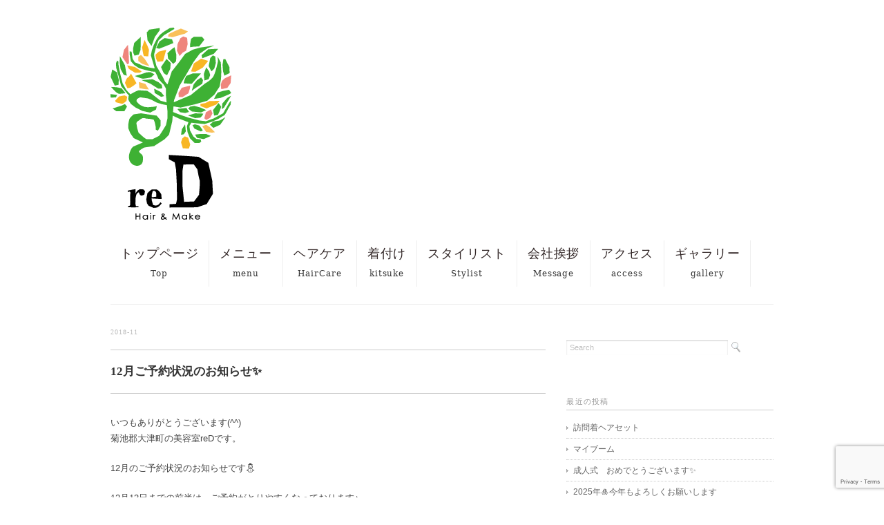

--- FILE ---
content_type: text/html; charset=UTF-8
request_url: https://hairmakered.com/2018/11/
body_size: 12242
content:
<!DOCTYPE html>
<html>
<head>

<meta charset="utf-8">
<meta name="viewport" content="width=device-width, initial-scale=1.0">
<meta name="description" content="11月, 2018 | Hair&amp;Make reD(リ・ディー) オフィシャルページ - 熊本県菊池郡大津町の美容室" />
<link rel="shortcut icon" href="https://hairmakered.com/wp-content/themes/flora/images/favicon.ico">
<link rel="stylesheet" href="https://hairmakered.com/wp-content/themes/flora/responsive.css" type="text/css" media="screen, print" />
<link rel="stylesheet" href="https://hairmakered.com/wp-content/themes/flora/style.css" type="text/css" media="screen, print" />
<link rel="alternate" type="application/atom+xml" title="Hair&amp;Make reD(リ・ディー) オフィシャルページ Atom Feed" href="https://hairmakered.com/feed/atom/" />
<link rel="alternate" type="application/rss+xml" title="Hair&amp;Make reD(リ・ディー) オフィシャルページ RSS Feed" href="https://hairmakered.com/feed/" />
<link href="https://use.fontawesome.com/releases/v5.0.6/css/all.css" rel="stylesheet">
<!--[if lt IE 9]>
<script src="https://html5shiv.googlecode.com/svn/trunk/html5.js"></script>
<![endif]-->

		<!-- All in One SEO 4.5.3.1 - aioseo.com -->
		<title>11月, 2018 | Hair&amp;Make reD(リ・ディー) オフィシャルページ</title>
		<meta name="robots" content="noindex, max-snippet:-1, max-image-preview:large, max-video-preview:-1" />
		<meta name="keywords" content="熊本,大津町,菊陽町,阿蘇,美容室,成人式,カット,セットメイク,カラー,ストレート,ヘッドスパ,オラプレックスolaplex,ヴィラロドラオーガニックカラー" />
		<link rel="canonical" href="https://hairmakered.com/2018/11/" />
		<meta name="generator" content="All in One SEO (AIOSEO) 4.5.3.1" />
		<meta name="google" content="nositelinkssearchbox" />
		<script type="application/ld+json" class="aioseo-schema">
			{"@context":"https:\/\/schema.org","@graph":[{"@type":"BreadcrumbList","@id":"https:\/\/hairmakered.com\/2018\/11\/#breadcrumblist","itemListElement":[{"@type":"ListItem","@id":"https:\/\/hairmakered.com\/#listItem","position":1,"name":"\u5bb6","item":"https:\/\/hairmakered.com\/","nextItem":"https:\/\/hairmakered.com\/2018\/#listItem"},{"@type":"ListItem","@id":"https:\/\/hairmakered.com\/2018\/#listItem","position":2,"name":"2018","item":"https:\/\/hairmakered.com\/2018\/","nextItem":"https:\/\/hairmakered.com\/2018\/11\/#listItem","previousItem":"https:\/\/hairmakered.com\/#listItem"},{"@type":"ListItem","@id":"https:\/\/hairmakered.com\/2018\/11\/#listItem","position":3,"name":"11\u6708, 2018","previousItem":"https:\/\/hairmakered.com\/2018\/#listItem"}]},{"@type":"CollectionPage","@id":"https:\/\/hairmakered.com\/2018\/11\/#collectionpage","url":"https:\/\/hairmakered.com\/2018\/11\/","name":"11\u6708, 2018 | Hair&Make reD(\u30ea\u30fb\u30c7\u30a3\u30fc) \u30aa\u30d5\u30a3\u30b7\u30e3\u30eb\u30da\u30fc\u30b8","inLanguage":"ja","isPartOf":{"@id":"https:\/\/hairmakered.com\/#website"},"breadcrumb":{"@id":"https:\/\/hairmakered.com\/2018\/11\/#breadcrumblist"}},{"@type":"Organization","@id":"https:\/\/hairmakered.com\/#organization","name":"Hair&Make reD(\u30ea\u30fb\u30c7\u30a3\u30fc) \u30aa\u30d5\u30a3\u30b7\u30e3\u30eb\u30da\u30fc\u30b8","url":"https:\/\/hairmakered.com\/"},{"@type":"WebSite","@id":"https:\/\/hairmakered.com\/#website","url":"https:\/\/hairmakered.com\/","name":"Hair&Make reD(\u30ea\u30fb\u30c7\u30a3\u30fc) \u30aa\u30d5\u30a3\u30b7\u30e3\u30eb\u30da\u30fc\u30b8","description":"\u718a\u672c\u770c\u83ca\u6c60\u90e1\u5927\u6d25\u753a\u306e\u7f8e\u5bb9\u5ba4","inLanguage":"ja","publisher":{"@id":"https:\/\/hairmakered.com\/#organization"}}]}
		</script>
		<!-- All in One SEO -->

<link rel='dns-prefetch' href='//ajax.googleapis.com' />
<link rel='stylesheet' id='wp-block-library-css' href='https://hairmakered.com/wp-includes/css/dist/block-library/style.min.css?ver=6.4.7' type='text/css' media='all' />
<style id='classic-theme-styles-inline-css' type='text/css'>
/*! This file is auto-generated */
.wp-block-button__link{color:#fff;background-color:#32373c;border-radius:9999px;box-shadow:none;text-decoration:none;padding:calc(.667em + 2px) calc(1.333em + 2px);font-size:1.125em}.wp-block-file__button{background:#32373c;color:#fff;text-decoration:none}
</style>
<style id='global-styles-inline-css' type='text/css'>
body{--wp--preset--color--black: #000000;--wp--preset--color--cyan-bluish-gray: #abb8c3;--wp--preset--color--white: #ffffff;--wp--preset--color--pale-pink: #f78da7;--wp--preset--color--vivid-red: #cf2e2e;--wp--preset--color--luminous-vivid-orange: #ff6900;--wp--preset--color--luminous-vivid-amber: #fcb900;--wp--preset--color--light-green-cyan: #7bdcb5;--wp--preset--color--vivid-green-cyan: #00d084;--wp--preset--color--pale-cyan-blue: #8ed1fc;--wp--preset--color--vivid-cyan-blue: #0693e3;--wp--preset--color--vivid-purple: #9b51e0;--wp--preset--gradient--vivid-cyan-blue-to-vivid-purple: linear-gradient(135deg,rgba(6,147,227,1) 0%,rgb(155,81,224) 100%);--wp--preset--gradient--light-green-cyan-to-vivid-green-cyan: linear-gradient(135deg,rgb(122,220,180) 0%,rgb(0,208,130) 100%);--wp--preset--gradient--luminous-vivid-amber-to-luminous-vivid-orange: linear-gradient(135deg,rgba(252,185,0,1) 0%,rgba(255,105,0,1) 100%);--wp--preset--gradient--luminous-vivid-orange-to-vivid-red: linear-gradient(135deg,rgba(255,105,0,1) 0%,rgb(207,46,46) 100%);--wp--preset--gradient--very-light-gray-to-cyan-bluish-gray: linear-gradient(135deg,rgb(238,238,238) 0%,rgb(169,184,195) 100%);--wp--preset--gradient--cool-to-warm-spectrum: linear-gradient(135deg,rgb(74,234,220) 0%,rgb(151,120,209) 20%,rgb(207,42,186) 40%,rgb(238,44,130) 60%,rgb(251,105,98) 80%,rgb(254,248,76) 100%);--wp--preset--gradient--blush-light-purple: linear-gradient(135deg,rgb(255,206,236) 0%,rgb(152,150,240) 100%);--wp--preset--gradient--blush-bordeaux: linear-gradient(135deg,rgb(254,205,165) 0%,rgb(254,45,45) 50%,rgb(107,0,62) 100%);--wp--preset--gradient--luminous-dusk: linear-gradient(135deg,rgb(255,203,112) 0%,rgb(199,81,192) 50%,rgb(65,88,208) 100%);--wp--preset--gradient--pale-ocean: linear-gradient(135deg,rgb(255,245,203) 0%,rgb(182,227,212) 50%,rgb(51,167,181) 100%);--wp--preset--gradient--electric-grass: linear-gradient(135deg,rgb(202,248,128) 0%,rgb(113,206,126) 100%);--wp--preset--gradient--midnight: linear-gradient(135deg,rgb(2,3,129) 0%,rgb(40,116,252) 100%);--wp--preset--font-size--small: 13px;--wp--preset--font-size--medium: 20px;--wp--preset--font-size--large: 36px;--wp--preset--font-size--x-large: 42px;--wp--preset--spacing--20: 0.44rem;--wp--preset--spacing--30: 0.67rem;--wp--preset--spacing--40: 1rem;--wp--preset--spacing--50: 1.5rem;--wp--preset--spacing--60: 2.25rem;--wp--preset--spacing--70: 3.38rem;--wp--preset--spacing--80: 5.06rem;--wp--preset--shadow--natural: 6px 6px 9px rgba(0, 0, 0, 0.2);--wp--preset--shadow--deep: 12px 12px 50px rgba(0, 0, 0, 0.4);--wp--preset--shadow--sharp: 6px 6px 0px rgba(0, 0, 0, 0.2);--wp--preset--shadow--outlined: 6px 6px 0px -3px rgba(255, 255, 255, 1), 6px 6px rgba(0, 0, 0, 1);--wp--preset--shadow--crisp: 6px 6px 0px rgba(0, 0, 0, 1);}:where(.is-layout-flex){gap: 0.5em;}:where(.is-layout-grid){gap: 0.5em;}body .is-layout-flow > .alignleft{float: left;margin-inline-start: 0;margin-inline-end: 2em;}body .is-layout-flow > .alignright{float: right;margin-inline-start: 2em;margin-inline-end: 0;}body .is-layout-flow > .aligncenter{margin-left: auto !important;margin-right: auto !important;}body .is-layout-constrained > .alignleft{float: left;margin-inline-start: 0;margin-inline-end: 2em;}body .is-layout-constrained > .alignright{float: right;margin-inline-start: 2em;margin-inline-end: 0;}body .is-layout-constrained > .aligncenter{margin-left: auto !important;margin-right: auto !important;}body .is-layout-constrained > :where(:not(.alignleft):not(.alignright):not(.alignfull)){max-width: var(--wp--style--global--content-size);margin-left: auto !important;margin-right: auto !important;}body .is-layout-constrained > .alignwide{max-width: var(--wp--style--global--wide-size);}body .is-layout-flex{display: flex;}body .is-layout-flex{flex-wrap: wrap;align-items: center;}body .is-layout-flex > *{margin: 0;}body .is-layout-grid{display: grid;}body .is-layout-grid > *{margin: 0;}:where(.wp-block-columns.is-layout-flex){gap: 2em;}:where(.wp-block-columns.is-layout-grid){gap: 2em;}:where(.wp-block-post-template.is-layout-flex){gap: 1.25em;}:where(.wp-block-post-template.is-layout-grid){gap: 1.25em;}.has-black-color{color: var(--wp--preset--color--black) !important;}.has-cyan-bluish-gray-color{color: var(--wp--preset--color--cyan-bluish-gray) !important;}.has-white-color{color: var(--wp--preset--color--white) !important;}.has-pale-pink-color{color: var(--wp--preset--color--pale-pink) !important;}.has-vivid-red-color{color: var(--wp--preset--color--vivid-red) !important;}.has-luminous-vivid-orange-color{color: var(--wp--preset--color--luminous-vivid-orange) !important;}.has-luminous-vivid-amber-color{color: var(--wp--preset--color--luminous-vivid-amber) !important;}.has-light-green-cyan-color{color: var(--wp--preset--color--light-green-cyan) !important;}.has-vivid-green-cyan-color{color: var(--wp--preset--color--vivid-green-cyan) !important;}.has-pale-cyan-blue-color{color: var(--wp--preset--color--pale-cyan-blue) !important;}.has-vivid-cyan-blue-color{color: var(--wp--preset--color--vivid-cyan-blue) !important;}.has-vivid-purple-color{color: var(--wp--preset--color--vivid-purple) !important;}.has-black-background-color{background-color: var(--wp--preset--color--black) !important;}.has-cyan-bluish-gray-background-color{background-color: var(--wp--preset--color--cyan-bluish-gray) !important;}.has-white-background-color{background-color: var(--wp--preset--color--white) !important;}.has-pale-pink-background-color{background-color: var(--wp--preset--color--pale-pink) !important;}.has-vivid-red-background-color{background-color: var(--wp--preset--color--vivid-red) !important;}.has-luminous-vivid-orange-background-color{background-color: var(--wp--preset--color--luminous-vivid-orange) !important;}.has-luminous-vivid-amber-background-color{background-color: var(--wp--preset--color--luminous-vivid-amber) !important;}.has-light-green-cyan-background-color{background-color: var(--wp--preset--color--light-green-cyan) !important;}.has-vivid-green-cyan-background-color{background-color: var(--wp--preset--color--vivid-green-cyan) !important;}.has-pale-cyan-blue-background-color{background-color: var(--wp--preset--color--pale-cyan-blue) !important;}.has-vivid-cyan-blue-background-color{background-color: var(--wp--preset--color--vivid-cyan-blue) !important;}.has-vivid-purple-background-color{background-color: var(--wp--preset--color--vivid-purple) !important;}.has-black-border-color{border-color: var(--wp--preset--color--black) !important;}.has-cyan-bluish-gray-border-color{border-color: var(--wp--preset--color--cyan-bluish-gray) !important;}.has-white-border-color{border-color: var(--wp--preset--color--white) !important;}.has-pale-pink-border-color{border-color: var(--wp--preset--color--pale-pink) !important;}.has-vivid-red-border-color{border-color: var(--wp--preset--color--vivid-red) !important;}.has-luminous-vivid-orange-border-color{border-color: var(--wp--preset--color--luminous-vivid-orange) !important;}.has-luminous-vivid-amber-border-color{border-color: var(--wp--preset--color--luminous-vivid-amber) !important;}.has-light-green-cyan-border-color{border-color: var(--wp--preset--color--light-green-cyan) !important;}.has-vivid-green-cyan-border-color{border-color: var(--wp--preset--color--vivid-green-cyan) !important;}.has-pale-cyan-blue-border-color{border-color: var(--wp--preset--color--pale-cyan-blue) !important;}.has-vivid-cyan-blue-border-color{border-color: var(--wp--preset--color--vivid-cyan-blue) !important;}.has-vivid-purple-border-color{border-color: var(--wp--preset--color--vivid-purple) !important;}.has-vivid-cyan-blue-to-vivid-purple-gradient-background{background: var(--wp--preset--gradient--vivid-cyan-blue-to-vivid-purple) !important;}.has-light-green-cyan-to-vivid-green-cyan-gradient-background{background: var(--wp--preset--gradient--light-green-cyan-to-vivid-green-cyan) !important;}.has-luminous-vivid-amber-to-luminous-vivid-orange-gradient-background{background: var(--wp--preset--gradient--luminous-vivid-amber-to-luminous-vivid-orange) !important;}.has-luminous-vivid-orange-to-vivid-red-gradient-background{background: var(--wp--preset--gradient--luminous-vivid-orange-to-vivid-red) !important;}.has-very-light-gray-to-cyan-bluish-gray-gradient-background{background: var(--wp--preset--gradient--very-light-gray-to-cyan-bluish-gray) !important;}.has-cool-to-warm-spectrum-gradient-background{background: var(--wp--preset--gradient--cool-to-warm-spectrum) !important;}.has-blush-light-purple-gradient-background{background: var(--wp--preset--gradient--blush-light-purple) !important;}.has-blush-bordeaux-gradient-background{background: var(--wp--preset--gradient--blush-bordeaux) !important;}.has-luminous-dusk-gradient-background{background: var(--wp--preset--gradient--luminous-dusk) !important;}.has-pale-ocean-gradient-background{background: var(--wp--preset--gradient--pale-ocean) !important;}.has-electric-grass-gradient-background{background: var(--wp--preset--gradient--electric-grass) !important;}.has-midnight-gradient-background{background: var(--wp--preset--gradient--midnight) !important;}.has-small-font-size{font-size: var(--wp--preset--font-size--small) !important;}.has-medium-font-size{font-size: var(--wp--preset--font-size--medium) !important;}.has-large-font-size{font-size: var(--wp--preset--font-size--large) !important;}.has-x-large-font-size{font-size: var(--wp--preset--font-size--x-large) !important;}
.wp-block-navigation a:where(:not(.wp-element-button)){color: inherit;}
:where(.wp-block-post-template.is-layout-flex){gap: 1.25em;}:where(.wp-block-post-template.is-layout-grid){gap: 1.25em;}
:where(.wp-block-columns.is-layout-flex){gap: 2em;}:where(.wp-block-columns.is-layout-grid){gap: 2em;}
.wp-block-pullquote{font-size: 1.5em;line-height: 1.6;}
</style>
<link rel='stylesheet' id='contact-form-7-css' href='https://hairmakered.com/wp-content/plugins/contact-form-7/includes/css/styles.css?ver=5.8.5' type='text/css' media='all' />
<script type="text/javascript" src="//ajax.googleapis.com/ajax/libs/jquery/1.7.1/jquery.min.js?ver=1.7.1" id="jquery-js"></script>
<link rel="https://api.w.org/" href="https://hairmakered.com/wp-json/" /><style>.simplemap img{max-width:none !important;padding:0 !important;margin:0 !important;}.staticmap,.staticmap img{max-width:100% !important;height:auto !important;}.simplemap .simplemap-content{display:none;}</style>
<script type="text/javascript" src="https://hairmakered.com/wp-content/themes/flora/jquery/scrolltopcontrol.js"></script>
<script src="https://hairmakered.com/wp-content/themes/flora/jquery/jquery.cycle2.js" type="text/javascript"></script>
<script src="https://hairmakered.com/wp-content/themes/flora/jquery/jquery.cycle2.carousel.js" type="text/javascript"></script>
<script type="text/javascript">
$(document).ready(function(){
	$("a img").hover(function(){
		$(this).fadeTo(200, 0.5);
		},function(){
		$(this).fadeTo(300, 1.0);
     });
});
</script>
</head>

<body class="archive date">
<!-- 全体warapper -->
<div class="wrapper">

<!-- ヘッダー -->
<header id="header">

<!-- ロゴ -->
<h1 class="logo">
<a href="https://hairmakered.com" title="Hair&amp;Make reD(リ・ディー) オフィシャルページ"><img src="https://hairmakered.com/wp-content/uploads/2017/08/1aa4c9ccca9b53eb9377f6b4db68b3c9.png" alt="Hair&amp;Make reD(リ・ディー) オフィシャルページ"/></a>
</h1>
<!-- / ロゴ -->

<!-- トップナビゲーション PC用-->
<nav id="nav" class="disp_pc">
<ul id="topnav">
<li><div class="menu-header"><ul class="menu-topnav"><li id="menu-item-54" class="menu-item menu-item-type-custom menu-item-object-custom menu-item-home menu-item-54"><a href="https://www.hairmakered.com/">トップページ<br><span>Top</span></a></li>
<li class="menu-item menu-item-type-post_type menu-item-object-page menu-item-216"><a href="https://www.hairmakered.com/menu/">メニュー<br><span>menu</span></a></li>
<li class="menu-item menu-item-type-post_type menu-item-object-page menu-item-181"><a href="https://www.hairmakered.com/haircare/">ヘアケア<br><span>HairCare</span></a></li>
<li class="menu-item menu-item-type-post_type menu-item-object-page menu-item-1291"><a href="https://www.hairmakered.com/kitsuke/">着付け<br><span>kitsuke</span></a></li>
<li class="menu-item menu-item-type-post_type menu-item-object-page menu-item-186"><a href="https://www.hairmakered.com/staff/">スタイリスト<br><span>Stylist</span></a></li>
<li class="menu-item menu-item-type-post_type menu-item-object-page menu-item-185"><a href="https://www.hairmakered.com/message/">会社挨拶<br><span>Message</span></a></li>
<li id="menu-item-390" class="menu-item menu-item-type-post_type menu-item-object-page page_item page-item-388 menu-item-390"><a href="https://www.hairmakered.com/access/">アクセス<br><span>access</span></a></li>
<li class="menu-item menu-item-type-post_type menu-item-object-page menu-item-1291"><a href="https://www.hairmakered.com/gallery/">ギャラリー<br><span>gallery</span></a></li>
</ul></div></li>
</ul>
</nav>
<!-- / トップナビゲーション PC用-->

<!-- トップナビゲーション TB・SP用-->
<nav class="nav_sp disp_sp">
<ul class="topnav_sp">
<li><div class="menu-header"><ul class="menu-topnav_sp" class="menu"><li id="menu-item-54" class="menu-item menu-item-type-custom menu-item-object-custom menu-item-home menu-item-54"><a href="https://www.hairmakered.com/">トップページ</a></li>
<li class="menu-item menu-item-type-post_type menu-item-object-page menu-item-216"><a href="https://www.hairmakered.com/menu/#pagetitle">メニュー</a></li>
<li class="menu-item menu-item-type-post_type menu-item-object-page menu-item-181"><a href="https://www.hairmakered.com/haircare/#pagetitle">ヘアケア</a></li>
<li class="menu-item menu-item-type-post_type menu-item-object-page menu-item-1291"><a href="https://www.hairmakered.com/kitsuke/#pagetitle">着付け</a></li>
<li class="menu-item menu-item-type-post_type menu-item-object-page menu-item-186"><a href="https://www.hairmakered.com/staff/#pagetitle">スタイリスト</a></li>
<li class="menu-item menu-item-type-post_type menu-item-object-page menu-item-185"><a href="https://www.hairmakered.com/message/#pagetitle">会社挨拶</a></li>
<li class="menu-item menu-item-type-post_type menu-item-object-page menu-item-390"><a href="https://www.hairmakered.com/access/#pagetitle">アクセス</a></li>
<li class="menu-item menu-item-type-post_type menu-item-object-page menu-item-1291"><a href="https://www.hairmakered.com/gallery/#pagetitle">ギャラリー</a></li>
</ul></div></li>
</ul>
</nav>
<!-- / トップナビゲーション TB・SP用-->

</header>
<!-- / ヘッダー -->

<!-- メインwrap -->
<div id="main">

<!-- コンテンツブロック -->
<div class="row">

<!-- 本文エリア -->
<article class="twothird">


<!-- 投稿が存在するかを確認する条件文 -->

<!-- 投稿一覧の最初を取得 -->

<!-- カテゴリーアーカイブの場合 -->
<h2 class="pagetitle"> 2018-11</h2>

<!-- 年別アーカイブの場合 -->
<!-- / 投稿一覧の最初 -->


<!-- 投稿ループ -->

<h3 class="blog-title" id="post-2282"><a href="https://hairmakered.com/2018/11/26/november-4/">12月ご予約状況のお知らせ&#x2728;</a></h3>

<p>いつもありがとうございます(^^)<br />
菊池郡大津町の美容室reDです。</p>
<p>12月のご予約状況のお知らせです&#x26c4;</p>
<p>12月13日までの前半は、ご予約がとりやすくなっております♪<br />
15日～30日までの午前中の時間帯は、ほとんどの日にちがご予約をいただいております。メニューによっては、午前中もご予約が入れる状況です&#x2b50;</p>
<p>年内にご来店予定のお客様は、早めのご予約お待ちしてます(^^)&#x2728;<br />
お時間があるお客様は、12月前半のご予約をおすすめ致します。</p>
<p>皆様のご来店おまちしております(^^)&#x2728;</p>
<p><img fetchpriority="high" decoding="async" class="alignleft  wp-image-2283" src="https://hairmakered.com/wp-content/uploads/2018/11/Christmas2018.jpg" alt="" width="600" height="648" srcset="https://hairmakered.com/wp-content/uploads/2018/11/Christmas2018.jpg 908w, https://hairmakered.com/wp-content/uploads/2018/11/Christmas2018-278x300.jpg 278w, https://hairmakered.com/wp-content/uploads/2018/11/Christmas2018-768x829.jpg 768w" sizes="(max-width: 600px) 100vw, 600px" /></p>
<p>Hair&amp;Make reD(リ・ディー)</p>
<p>&#x1f3e3;熊本県菊池郡大津町大津1566-3(大津音楽幼稚園そば)<br />
&#x260e;096-284-1767<br />
営業時間/9:00～18:00<br />
定休日/毎週火曜日、第一月曜日、他一日</p>
<p>※ご新規のお客様は、2019年7月～ご予約を受付ております(^^)</p>
<p>3月初旬から、スタイリストが産休に入る為、2018年12月～2019年6月まで、顧客のお客様限定で、ご予約承り中です。<br />
ご了承下さいますようお願い申し上げます。</p>

<div id="blog-foot">2018-11-26 ｜ Posted in <a href="https://hairmakered.com/category/hairmake-red/" rel="category tag">Hair&amp;Make reD</a>, <a href="https://hairmakered.com/category/%e4%ba%88%e7%b4%84%e7%8a%b6%e6%b3%81/" rel="category tag">予約状況</a> ｜ <span>Comments Closed</span>　</div>
<p style="margin-bottom:50px">　</p>


<h3 class="blog-title" id="post-2273"><a href="https://hairmakered.com/2018/11/17/november-2/">～ご新規のお客様へ～</a></h3>

<p>blogを見て頂きありがとうございます(^^)<br />
熊本県大津町の美容室reDです。</p>
<p>来年の3月初旬から、スタイリストが産休に入る為、2018年12月～2019年6月まで、顧客のお客様限定で、ご予約を受付ております。</p>
<p>ご新規のお客様は、2019年7月～ご予約を受け付けておりますので、ご了承のほどお願い申し上げます。</p>
<p>皆様のご来店お待ちしております&#x2728;<br />
ありがとうございます(^^)</p>
<p><img decoding="async" class="alignleft size-large wp-image-2276" src="https://hairmakered.com/wp-content/uploads/2018/11/7F2628D7-D857-4F0F-AF5E-943B0F3807B9-1024x684.jpeg" alt="" width="1024" height="684" srcset="https://hairmakered.com/wp-content/uploads/2018/11/7F2628D7-D857-4F0F-AF5E-943B0F3807B9-1024x684.jpeg 1024w, https://hairmakered.com/wp-content/uploads/2018/11/7F2628D7-D857-4F0F-AF5E-943B0F3807B9-300x200.jpeg 300w, https://hairmakered.com/wp-content/uploads/2018/11/7F2628D7-D857-4F0F-AF5E-943B0F3807B9-768x513.jpeg 768w, https://hairmakered.com/wp-content/uploads/2018/11/7F2628D7-D857-4F0F-AF5E-943B0F3807B9-272x182.jpeg 272w, https://hairmakered.com/wp-content/uploads/2018/11/7F2628D7-D857-4F0F-AF5E-943B0F3807B9.jpeg 2000w" sizes="(max-width: 1024px) 100vw, 1024px" /></p>
<p>&nbsp;</p>
<p>Hair&amp;Make reD(リ・ディー)</p>
<p>&#x1f3e3;熊本県菊池郡大津町大津1566-3(大津音楽幼稚園そば)<br />
&#x260e;096-284-1767<br />
営業時間/9:00～18:00<br />
定休日/毎週火曜日、第一月曜日、他一日</p>

<div id="blog-foot">2018-11-17 ｜ Posted in <a href="https://hairmakered.com/category/hairmake-red/" rel="category tag">Hair&amp;Make reD</a>, <a href="https://hairmakered.com/category/%e4%ba%88%e7%b4%84%e7%8a%b6%e6%b3%81/" rel="category tag">予約状況</a> ｜ <span>Comments Closed</span>　</div>
<p style="margin-bottom:50px">　</p>


<h3 class="blog-title" id="post-2268"><a href="https://hairmakered.com/2018/11/14/november/">12月ご予約受付中です&#x1f60a;</a></h3>

<p>いつもありがとうございます(^^)<br />
熊本県大津町の美容室reDです。</p>
<p>今月もあっというまに、前半がおわり、今年も残り１ヶ月半となりました(^^)</p>
<p><img decoding="async" src="https://hairmakered.com/wp-content/uploads/2018/11/kouyou-free-photo1-1024x684.jpg" alt="" width="1024" height="684" class="alignleft size-large wp-image-2269" srcset="https://hairmakered.com/wp-content/uploads/2018/11/kouyou-free-photo1-1024x684.jpg 1024w, https://hairmakered.com/wp-content/uploads/2018/11/kouyou-free-photo1-300x200.jpg 300w, https://hairmakered.com/wp-content/uploads/2018/11/kouyou-free-photo1-768x513.jpg 768w, https://hairmakered.com/wp-content/uploads/2018/11/kouyou-free-photo1-272x182.jpg 272w, https://hairmakered.com/wp-content/uploads/2018/11/kouyou-free-photo1.jpg 2000w" sizes="(max-width: 1024px) 100vw, 1024px" /></p>
<p>年末に向けてだんだんと、ご予約を頂いており、ありがとうございます&#x1f60a;&#x2728;<br />
年末までに、ご来店予定の方は、早めのご予約をオススメ致します。</p>
<p>◇12月店休日◇<br />
4日(火)、11日(火)、14日(金)、18日(火)、22日(土)、25日(火)、31日(月)</p>
<p>皆様のご来店おまちしております(^^)&#x2b50;</p>
<p>Hair&#038;Make reD(リ・ディー)</p>
<p>&#x1f3e3;熊本県菊池郡大津町大津1566-3(大津音楽幼稚園そば)<br />
&#x260e;096-284-1767<br />
営業時間/9:00～18:00<br />
定休日/毎週火曜日、第一月曜日、他一日        </p>
<p>※３日前～１週間前のご予約をおすすめ致します</p>

<div id="blog-foot">2018-11-14 ｜ Posted in <a href="https://hairmakered.com/category/hairmake-red/" rel="category tag">Hair&amp;Make reD</a>, <a href="https://hairmakered.com/category/%e4%ba%88%e7%b4%84%e7%8a%b6%e6%b3%81/" rel="category tag">予約状況</a> ｜ <span>Comments Closed</span>　</div>
<p style="margin-bottom:50px">　</p>


<h3 class="blog-title" id="post-2261"><a href="https://hairmakered.com/2018/11/01/closed/">11月12月店休日のお知らせ&#x2728;</a></h3>

<p>いつもありがとうございます(^^)<br />
熊本県大津町の美容室reDです。</p>
<p>11月、12月店休日のお知らせです&#x1f60a;&#x2728;</p>
<p>◇11月店休日◇<br />
5日(月)、6日(水)、13日(水)、16日(金)、20日(火)、27日(火)</p>
<p>◇12月店休日◇<br />
4日(火)、11日(火)、14日(金)、18日(火)、22日(土)、25日(火)、31日(月)</p>
<p>以上が店休日となっております。宜しくお願いします。</p>
<p>今週は、2日(金)、4日(日)もまだご予約に空きがござきますので、お電話おまちしております(^^)</p>
<p></p>
<p><img loading="lazy" decoding="async" class="alignleft  wp-image-2262" src="https://hairmakered.com/wp-content/uploads/2018/11/20308-1024x849.jpg" alt="" width="600" height="497" srcset="https://hairmakered.com/wp-content/uploads/2018/11/20308.jpg 1024w, https://hairmakered.com/wp-content/uploads/2018/11/20308-300x249.jpg 300w, https://hairmakered.com/wp-content/uploads/2018/11/20308-768x637.jpg 768w" sizes="(max-width: 600px) 100vw, 600px" /></p>
<p></p>
<p>Hair&amp;Make reD(リ・ディー)</p>
<p>&#x1f3e3;熊本県菊池郡大津町大津1566-3(大津音楽幼稚園そば)<br />
&#x260e;096-284-1767<br />
営業時間/9:00～18:00<br />
定休日/毎週火曜日、第一月曜日、他一日</p>
<p>※３日前～１週間前のご予約をおすすめ致します</p>

<div id="blog-foot">2018-11-01 ｜ Posted in <a href="https://hairmakered.com/category/hairmake-red/" rel="category tag">Hair&amp;Make reD</a>, <a href="https://hairmakered.com/category/%e5%ae%9a%e4%bc%91%e6%97%a5%e3%81%94%e6%a1%88%e5%86%85/" rel="category tag">定休日ご案内</a> ｜ <span>Comments Closed</span>　</div>
<p style="margin-bottom:50px">　</p>

<!-- / 投稿ループ -->

<!-- 投稿がない場合 -->
<!-- / 投稿がない場合 -->


<!-- ページャー -->
<div id="next-archives">
<span class="left"></span>
<span class="right"></span>
<div class="clear"></div>
</div>
<!-- wp-pagenavi -->
<div class="next-pagenavi"></div>
<!-- / wp-pagenavi -->


</article>
<!-- / 本文エリア -->


<!-- サイドエリア -->
<article class="third">

<!-- サイドバー -->
<div id="sidebar">

<div id="sidebox">
<div id="search-2" class="widget widget_search"><div class="search">
<form method="get" id="searchform" action="https://hairmakered.com">
<fieldset>
<input name="s" type="text" onfocus="if(this.value=='Search') this.value='';" onblur="if(this.value=='') this.value='Search';" value="Search" />
<button type="submit"></button>
</fieldset>
</form>
</div></div>
		<div id="recent-posts-2" class="widget widget_recent_entries">
		<div class="sidebar-title">最近の投稿</div>
		<ul>
											<li>
					<a href="https://hairmakered.com/2025/02/15/%e8%a8%aa%e5%95%8f%e7%9d%80%e3%83%98%e3%82%a2%e3%82%bb%e3%83%83%e3%83%88/">訪問着ヘアセット</a>
									</li>
											<li>
					<a href="https://hairmakered.com/2025/01/19/1-28%e7%81%ab%ef%bd%9e2-2%e6%97%a5%e3%80%80red-%e5%86%ac%e4%bc%91%e3%81%bf/">マイブーム</a>
									</li>
											<li>
					<a href="https://hairmakered.com/2025/01/12/%e6%88%90%e4%ba%ba%e5%bc%8f%e3%80%80%e3%81%8a%e3%82%81%e3%81%a7%e3%81%a8%e3%81%86%e3%81%94%e3%81%96%e3%81%84%e3%81%be%e3%81%99%e2%9c%a8/">成人式　おめでとうございます&#x2728;</a>
									</li>
											<li>
					<a href="https://hairmakered.com/2025/01/01/2025%e5%b9%b4%f0%9f%8e%8d%e4%bb%8a%e5%b9%b4%e3%82%82%e3%82%88%e3%82%8d%e3%81%97%e3%81%8f%e3%81%8a%e9%a1%98%e3%81%84%e3%81%97%e3%81%be%e3%81%99/">2025年&#x1f38d;今年もよろしくお願いします</a>
									</li>
											<li>
					<a href="https://hairmakered.com/2024/12/31/2024%e5%b9%b4%e4%bb%95%e4%ba%8b%e7%b4%8d%e3%82%81/">2024年仕事納め</a>
									</li>
					</ul>

		</div><div id="archives-2" class="widget widget_archive"><div class="sidebar-title">アーカイブ</div>
			<ul>
					<li><a href='https://hairmakered.com/2025/02/'>2025年2月</a></li>
	<li><a href='https://hairmakered.com/2025/01/'>2025年1月</a></li>
	<li><a href='https://hairmakered.com/2024/12/'>2024年12月</a></li>
	<li><a href='https://hairmakered.com/2024/11/'>2024年11月</a></li>
	<li><a href='https://hairmakered.com/2024/10/'>2024年10月</a></li>
	<li><a href='https://hairmakered.com/2024/09/'>2024年9月</a></li>
	<li><a href='https://hairmakered.com/2024/06/'>2024年6月</a></li>
	<li><a href='https://hairmakered.com/2024/04/'>2024年4月</a></li>
	<li><a href='https://hairmakered.com/2024/03/'>2024年3月</a></li>
	<li><a href='https://hairmakered.com/2024/02/'>2024年2月</a></li>
	<li><a href='https://hairmakered.com/2024/01/'>2024年1月</a></li>
	<li><a href='https://hairmakered.com/2023/12/'>2023年12月</a></li>
	<li><a href='https://hairmakered.com/2023/11/'>2023年11月</a></li>
	<li><a href='https://hairmakered.com/2023/10/'>2023年10月</a></li>
	<li><a href='https://hairmakered.com/2023/09/'>2023年9月</a></li>
	<li><a href='https://hairmakered.com/2023/08/'>2023年8月</a></li>
	<li><a href='https://hairmakered.com/2023/07/'>2023年7月</a></li>
	<li><a href='https://hairmakered.com/2023/06/'>2023年6月</a></li>
	<li><a href='https://hairmakered.com/2023/05/'>2023年5月</a></li>
	<li><a href='https://hairmakered.com/2023/04/'>2023年4月</a></li>
	<li><a href='https://hairmakered.com/2023/03/'>2023年3月</a></li>
	<li><a href='https://hairmakered.com/2023/02/'>2023年2月</a></li>
	<li><a href='https://hairmakered.com/2023/01/'>2023年1月</a></li>
	<li><a href='https://hairmakered.com/2022/12/'>2022年12月</a></li>
	<li><a href='https://hairmakered.com/2022/11/'>2022年11月</a></li>
	<li><a href='https://hairmakered.com/2022/10/'>2022年10月</a></li>
	<li><a href='https://hairmakered.com/2022/09/'>2022年9月</a></li>
	<li><a href='https://hairmakered.com/2022/08/'>2022年8月</a></li>
	<li><a href='https://hairmakered.com/2022/07/'>2022年7月</a></li>
	<li><a href='https://hairmakered.com/2022/06/'>2022年6月</a></li>
	<li><a href='https://hairmakered.com/2022/05/'>2022年5月</a></li>
	<li><a href='https://hairmakered.com/2022/04/'>2022年4月</a></li>
	<li><a href='https://hairmakered.com/2022/03/'>2022年3月</a></li>
	<li><a href='https://hairmakered.com/2022/02/'>2022年2月</a></li>
	<li><a href='https://hairmakered.com/2022/01/'>2022年1月</a></li>
	<li><a href='https://hairmakered.com/2021/12/'>2021年12月</a></li>
	<li><a href='https://hairmakered.com/2021/11/'>2021年11月</a></li>
	<li><a href='https://hairmakered.com/2021/10/'>2021年10月</a></li>
	<li><a href='https://hairmakered.com/2021/09/'>2021年9月</a></li>
	<li><a href='https://hairmakered.com/2021/08/'>2021年8月</a></li>
	<li><a href='https://hairmakered.com/2021/07/'>2021年7月</a></li>
	<li><a href='https://hairmakered.com/2021/06/'>2021年6月</a></li>
	<li><a href='https://hairmakered.com/2021/05/'>2021年5月</a></li>
	<li><a href='https://hairmakered.com/2021/04/'>2021年4月</a></li>
	<li><a href='https://hairmakered.com/2021/03/'>2021年3月</a></li>
	<li><a href='https://hairmakered.com/2021/02/'>2021年2月</a></li>
	<li><a href='https://hairmakered.com/2021/01/'>2021年1月</a></li>
	<li><a href='https://hairmakered.com/2020/12/'>2020年12月</a></li>
	<li><a href='https://hairmakered.com/2020/11/'>2020年11月</a></li>
	<li><a href='https://hairmakered.com/2020/10/'>2020年10月</a></li>
	<li><a href='https://hairmakered.com/2020/09/'>2020年9月</a></li>
	<li><a href='https://hairmakered.com/2020/08/'>2020年8月</a></li>
	<li><a href='https://hairmakered.com/2020/07/'>2020年7月</a></li>
	<li><a href='https://hairmakered.com/2020/06/'>2020年6月</a></li>
	<li><a href='https://hairmakered.com/2020/05/'>2020年5月</a></li>
	<li><a href='https://hairmakered.com/2020/04/'>2020年4月</a></li>
	<li><a href='https://hairmakered.com/2020/03/'>2020年3月</a></li>
	<li><a href='https://hairmakered.com/2020/02/'>2020年2月</a></li>
	<li><a href='https://hairmakered.com/2020/01/'>2020年1月</a></li>
	<li><a href='https://hairmakered.com/2019/12/'>2019年12月</a></li>
	<li><a href='https://hairmakered.com/2019/11/'>2019年11月</a></li>
	<li><a href='https://hairmakered.com/2019/10/'>2019年10月</a></li>
	<li><a href='https://hairmakered.com/2019/09/'>2019年9月</a></li>
	<li><a href='https://hairmakered.com/2019/08/'>2019年8月</a></li>
	<li><a href='https://hairmakered.com/2019/07/'>2019年7月</a></li>
	<li><a href='https://hairmakered.com/2019/06/'>2019年6月</a></li>
	<li><a href='https://hairmakered.com/2019/05/'>2019年5月</a></li>
	<li><a href='https://hairmakered.com/2019/04/'>2019年4月</a></li>
	<li><a href='https://hairmakered.com/2019/03/'>2019年3月</a></li>
	<li><a href='https://hairmakered.com/2019/02/'>2019年2月</a></li>
	<li><a href='https://hairmakered.com/2019/01/'>2019年1月</a></li>
	<li><a href='https://hairmakered.com/2018/12/'>2018年12月</a></li>
	<li><a href='https://hairmakered.com/2018/11/' aria-current="page">2018年11月</a></li>
	<li><a href='https://hairmakered.com/2018/10/'>2018年10月</a></li>
	<li><a href='https://hairmakered.com/2018/09/'>2018年9月</a></li>
	<li><a href='https://hairmakered.com/2018/08/'>2018年8月</a></li>
	<li><a href='https://hairmakered.com/2018/07/'>2018年7月</a></li>
	<li><a href='https://hairmakered.com/2018/06/'>2018年6月</a></li>
	<li><a href='https://hairmakered.com/2018/05/'>2018年5月</a></li>
	<li><a href='https://hairmakered.com/2018/04/'>2018年4月</a></li>
	<li><a href='https://hairmakered.com/2018/03/'>2018年3月</a></li>
	<li><a href='https://hairmakered.com/2018/02/'>2018年2月</a></li>
	<li><a href='https://hairmakered.com/2018/01/'>2018年1月</a></li>
	<li><a href='https://hairmakered.com/2017/12/'>2017年12月</a></li>
	<li><a href='https://hairmakered.com/2017/11/'>2017年11月</a></li>
	<li><a href='https://hairmakered.com/2017/10/'>2017年10月</a></li>
	<li><a href='https://hairmakered.com/2017/09/'>2017年9月</a></li>
	<li><a href='https://hairmakered.com/2017/08/'>2017年8月</a></li>
	<li><a href='https://hairmakered.com/2017/07/'>2017年7月</a></li>
	<li><a href='https://hairmakered.com/2017/06/'>2017年6月</a></li>
	<li><a href='https://hairmakered.com/2017/05/'>2017年5月</a></li>
	<li><a href='https://hairmakered.com/2017/04/'>2017年4月</a></li>
	<li><a href='https://hairmakered.com/2017/03/'>2017年3月</a></li>
	<li><a href='https://hairmakered.com/2017/02/'>2017年2月</a></li>
	<li><a href='https://hairmakered.com/2017/01/'>2017年1月</a></li>
	<li><a href='https://hairmakered.com/2016/12/'>2016年12月</a></li>
	<li><a href='https://hairmakered.com/2016/11/'>2016年11月</a></li>
	<li><a href='https://hairmakered.com/2016/10/'>2016年10月</a></li>
	<li><a href='https://hairmakered.com/2016/09/'>2016年9月</a></li>
	<li><a href='https://hairmakered.com/2016/08/'>2016年8月</a></li>
	<li><a href='https://hairmakered.com/2016/07/'>2016年7月</a></li>
	<li><a href='https://hairmakered.com/2016/06/'>2016年6月</a></li>
	<li><a href='https://hairmakered.com/2016/05/'>2016年5月</a></li>
	<li><a href='https://hairmakered.com/2016/04/'>2016年4月</a></li>
	<li><a href='https://hairmakered.com/2016/03/'>2016年3月</a></li>
	<li><a href='https://hairmakered.com/2016/02/'>2016年2月</a></li>
	<li><a href='https://hairmakered.com/2016/01/'>2016年1月</a></li>
	<li><a href='https://hairmakered.com/2015/12/'>2015年12月</a></li>
	<li><a href='https://hairmakered.com/2015/11/'>2015年11月</a></li>
	<li><a href='https://hairmakered.com/2015/10/'>2015年10月</a></li>
	<li><a href='https://hairmakered.com/2015/09/'>2015年9月</a></li>
	<li><a href='https://hairmakered.com/2015/08/'>2015年8月</a></li>
			</ul>

			</div><div id="categories-2" class="widget widget_categories"><div class="sidebar-title">カテゴリー</div>
			<ul>
					<li class="cat-item cat-item-121"><a href="https://hairmakered.com/category/anniversary/">Anniversary</a>
</li>
	<li class="cat-item cat-item-124"><a href="https://hairmakered.com/category/cronna/">CRONNA</a>
</li>
	<li class="cat-item cat-item-2"><a href="https://hairmakered.com/category/hairmake-red/">Hair&amp;Make reD</a>
</li>
	<li class="cat-item cat-item-120"><a href="https://hairmakered.com/category/halloween/">halloween</a>
</li>
	<li class="cat-item cat-item-3"><a href="https://hairmakered.com/category/happy-new-year/">happy new year</a>
</li>
	<li class="cat-item cat-item-4"><a href="https://hairmakered.com/category/id%e3%82%b1%e3%82%a2%e3%83%92%e3%83%bc%e3%83%88%e3%82%b7%e3%83%ab%e3%82%af%e3%83%ad%e3%83%bc%e3%82%b7%e3%83%a7%e3%83%b3/">IDケアヒートシルクローション</a>
</li>
	<li class="cat-item cat-item-6"><a href="https://hairmakered.com/category/moroccanoil/">MOROCCANOIL</a>
</li>
	<li class="cat-item cat-item-7"><a href="https://hairmakered.com/category/ninas%e3%83%9e%e3%83%aa%e3%83%bc%e3%82%a2%e3%83%b3%e3%83%88%e3%83%af%e3%83%8d%e3%83%83%e3%83%88/">NINA´Sマリーアントワネット</a>
</li>
	<li class="cat-item cat-item-8"><a href="https://hairmakered.com/category/oggi-otto/">oggi-otto</a>
</li>
	<li class="cat-item cat-item-9"><a href="https://hairmakered.com/category/pera-base/">Pera Base</a>
</li>
	<li class="cat-item cat-item-125"><a href="https://hairmakered.com/category/prisoner/">PRISONER</a>
</li>
	<li class="cat-item cat-item-10"><a href="https://hairmakered.com/category/red-pr%e3%83%93%e3%83%87%e3%82%aa/">reD PRビデオ</a>
</li>
	<li class="cat-item cat-item-12"><a href="https://hairmakered.com/category/vegan%e3%83%91%e3%83%bc%e3%83%9e%e5%89%a4/">Veganパーマ剤</a>
</li>
	<li class="cat-item cat-item-13"><a href="https://hairmakered.com/category/villa-lodola/">Villa Lodola</a>
</li>
	<li class="cat-item cat-item-17"><a href="https://hairmakered.com/category/%e3%81%8a%e3%81%99%e3%81%99%e3%82%81%e3%80%8e%e3%83%8f%e3%83%b3%e3%83%89%e3%82%bd%e3%83%bc%e3%83%97%e3%80%8f/">おすすめ『ハンドソープ』</a>
</li>
	<li class="cat-item cat-item-18"><a href="https://hairmakered.com/category/%e3%81%8a%e3%81%99%e3%81%99%e3%82%81%e3%81%ae%e6%9c%ac/">おすすめの本</a>
</li>
	<li class="cat-item cat-item-19"><a href="https://hairmakered.com/category/%e3%81%8a%e3%81%99%e3%81%99%e3%82%81%e3%83%a1%e3%83%8b%e3%83%a5%e3%83%bc/">おすすめメニュー</a>
</li>
	<li class="cat-item cat-item-14"><a href="https://hairmakered.com/category/%e3%82%a2%e3%82%af%e3%82%bb%e3%82%b9/">アクセス</a>
</li>
	<li class="cat-item cat-item-16"><a href="https://hairmakered.com/category/%e3%82%aa%e3%82%a4%e3%83%ab%e3%83%aa%e3%83%83%e3%83%97/">オイルリップ</a>
</li>
	<li class="cat-item cat-item-116"><a href="https://hairmakered.com/category/%e3%82%aa%e3%83%a9%e3%83%97%e3%83%ac%e3%83%83%e3%82%af%e3%82%b9/">オラプレックス</a>
</li>
	<li class="cat-item cat-item-15"><a href="https://hairmakered.com/category/%e3%82%aa%e3%83%bc%e3%82%ac%e3%83%8b%e3%83%83%e3%82%af%e3%82%b3%e3%83%83%e3%83%88%e3%83%b3%e3%83%aa%e3%83%96%e3%82%bf%e3%82%a4%e3%83%84/">オーガニックコットンリブタイツ</a>
</li>
	<li class="cat-item cat-item-20"><a href="https://hairmakered.com/category/%e3%82%af%e3%83%ac%e3%82%a4%e3%83%9e%e3%82%b9%e3%82%af/">クレイマスク</a>
</li>
	<li class="cat-item cat-item-21"><a href="https://hairmakered.com/category/%e3%82%b8%e3%82%a7%e3%83%9f%e3%83%bc%e3%83%ab%e3%83%95%e3%83%a9%e3%83%b3%e3%82%b8%e3%82%a7%e3%83%ab%e3%82%af%e3%83%aa%e3%83%bc%e3%83%a0%ef%bc%8b/">ジェミールフランジェルクリーム＋</a>
</li>
	<li class="cat-item cat-item-22"><a href="https://hairmakered.com/category/%e3%82%b9%e3%82%ad%e3%83%a3%e3%83%ab%e3%83%97%e3%82%b1%e3%82%a2/">スキャルプケア</a>
</li>
	<li class="cat-item cat-item-23"><a href="https://hairmakered.com/category/%e3%82%b9%e3%83%88%e3%83%ac%e3%83%bc%e3%83%88%e3%83%91%e3%83%bc%e3%83%9e/">ストレートパーマ</a>
</li>
	<li class="cat-item cat-item-24"><a href="https://hairmakered.com/category/%e3%82%b9%e3%83%ad%e3%82%a6%e3%82%ab%e3%83%a9%e3%83%bc/">スロウカラー</a>
</li>
	<li class="cat-item cat-item-25"><a href="https://hairmakered.com/category/%e3%82%bb%e3%83%83%e3%83%88/">セット</a>
</li>
	<li class="cat-item cat-item-26"><a href="https://hairmakered.com/category/%e3%83%8a%e3%83%81%e3%83%a5%e3%83%a9%e3%83%ab%e3%82%b9%e3%83%88%e3%83%ac%e3%83%bc%e3%83%88/">ナチュラルストレート</a>
</li>
	<li class="cat-item cat-item-118"><a href="https://hairmakered.com/category/%e3%83%8d%e3%82%aa%e3%83%b4%e3%82%a3%e3%83%b3%e3%83%86%e3%83%bc%e3%82%b8/">ネオヴィンテージ</a>
</li>
	<li class="cat-item cat-item-27"><a href="https://hairmakered.com/category/%e3%83%8d%e3%82%aa%e7%b8%ae%e6%af%9b%e7%9f%af%e6%ad%a3/">ネオ縮毛矯正</a>
</li>
	<li class="cat-item cat-item-28"><a href="https://hairmakered.com/category/%e3%83%95%e3%82%a1%e3%82%a4%e3%83%90%e3%83%bc%e3%83%97%e3%83%ac%e3%83%83%e3%82%af%e3%82%b9/">ファイバープレックス</a>
</li>
	<li class="cat-item cat-item-29"><a href="https://hairmakered.com/category/%e3%83%98%e3%82%a2%e3%82%ab%e3%83%a9%e3%83%bc/">ヘアカラー</a>
</li>
	<li class="cat-item cat-item-30"><a href="https://hairmakered.com/category/%e3%83%98%e3%82%a2%e3%82%b1%e3%82%a2/">ヘアケア</a>
</li>
	<li class="cat-item cat-item-31"><a href="https://hairmakered.com/category/%e3%83%98%e3%82%a2%e3%82%bb%e3%83%83%e3%83%88/">ヘアセット</a>
</li>
	<li class="cat-item cat-item-32"><a href="https://hairmakered.com/category/%e3%83%98%e3%82%a2%e3%83%93%e3%83%a5%e3%83%bc%e3%82%b6%e3%83%bc%ef%bc%92/">ヘアビューザー２</a>
</li>
	<li class="cat-item cat-item-33"><a href="https://hairmakered.com/category/%e3%83%98%e3%82%a2%e3%83%a1%e3%82%a4%e3%82%af/">ヘアメイク</a>
</li>
	<li class="cat-item cat-item-34"><a href="https://hairmakered.com/category/%e3%83%9f%e3%83%ab%e3%83%9c%e3%83%b3%e3%80%8c%e3%82%a2%e3%83%87%e3%82%a3%e3%82%af%e3%82%b7%e3%83%bc%e3%82%ab%e3%83%a9%e3%83%bc%e3%80%8d/">ミルボン「アディクシーカラー」</a>
</li>
	<li class="cat-item cat-item-35"><a href="https://hairmakered.com/category/%e3%83%9f%e3%83%b3%e3%83%88%e3%82%af%e3%83%bc%e3%83%ab%e3%82%b7%e3%83%a3%e3%83%b3%e3%83%97%e3%83%bc/">ミント(クール)シャンプー</a>
</li>
	<li class="cat-item cat-item-36"><a href="https://hairmakered.com/category/%e3%83%a1%e3%83%a9%e3%83%8e%e3%82%b5%e3%82%a4%e3%83%88%e3%81%ae%e5%83%8d%e3%81%8d/">メラノサイトの働き</a>
</li>
	<li class="cat-item cat-item-37"><a href="https://hairmakered.com/category/%e3%83%aa%e3%83%b3%e3%82%b1%e3%83%bc%e3%82%b8%e3%83%88%e3%83%aa%e3%83%bc%e3%83%88%e3%83%a1%e3%83%b3%e3%83%88/">リンケージトリートメント</a>
</li>
	<li class="cat-item cat-item-38"><a href="https://hairmakered.com/category/%e4%b8%83%e4%ba%94%e4%b8%89%e3%83%98%e3%82%a2%e3%82%bb%e3%83%83%e3%83%88/">七五三ヘアセット</a>
</li>
	<li class="cat-item cat-item-39"><a href="https://hairmakered.com/category/%e4%b8%83%e4%ba%94%e4%b8%89%e7%9d%80%e4%bb%98%e3%81%91/">七五三着付け</a>
</li>
	<li class="cat-item cat-item-40"><a href="https://hairmakered.com/category/%e4%ba%88%e7%b4%84%e7%8a%b6%e6%b3%81/">予約状況</a>
</li>
	<li class="cat-item cat-item-122"><a href="https://hairmakered.com/category/%e4%bb%95%e4%ba%8b%e5%be%a9%e5%b8%b0%e3%81%ae%e3%81%8a%e7%9f%a5%e3%82%89%e3%81%9b/">仕事復帰のお知らせ</a>
</li>
	<li class="cat-item cat-item-41"><a href="https://hairmakered.com/category/%e4%bb%95%e4%ba%8b%e7%b4%8d%e3%82%81/">仕事納め</a>
</li>
	<li class="cat-item cat-item-42"><a href="https://hairmakered.com/category/%e5%85%a5%e5%ad%a6%e5%bc%8f%e7%9d%80%e4%bb%98%e3%81%91/">入学式着付け</a>
</li>
	<li class="cat-item cat-item-43"><a href="https://hairmakered.com/category/%e5%8d%92%e6%a5%ad%e5%bc%8f%e5%8d%92%e5%9c%92%e5%bc%8f%e3%82%b7%e3%83%bc%e3%82%ba%e3%83%b3/">卒業式&amp;卒園式シーズン</a>
</li>
	<li class="cat-item cat-item-44"><a href="https://hairmakered.com/category/%e5%96%b6%e6%a5%ad%e5%86%8d%e9%96%8b/">営業再開</a>
</li>
	<li class="cat-item cat-item-45"><a href="https://hairmakered.com/category/%e5%a4%8f%e5%ad%a3%e9%99%90%e5%ae%9a%e3%83%a1%e3%83%8b%e3%83%a5%e3%83%bc/">夏季限定メニュー</a>
</li>
	<li class="cat-item cat-item-46"><a href="https://hairmakered.com/category/%e5%a4%8f%e6%9c%9f%e9%99%90%e5%ae%9a%e5%95%86%e5%93%81/">夏期限定商品</a>
</li>
	<li class="cat-item cat-item-47"><a href="https://hairmakered.com/category/%e5%a4%a7%e6%b4%a5%e7%94%ba%e3%81%ae%e7%be%8e%e5%ae%b9%e5%ae%a4/">大津町の美容室</a>
</li>
	<li class="cat-item cat-item-48"><a href="https://hairmakered.com/category/%e5%a4%a7%e6%b4%a5%e7%94%ba%e6%88%90%e4%ba%ba%e5%bc%8f%e3%83%98%e3%82%a2%e3%83%a1%e3%82%a4%e3%82%af/">大津町成人式ヘアメイク</a>
</li>
	<li class="cat-item cat-item-49"><a href="https://hairmakered.com/category/%e5%a4%a7%e6%b4%a5%e7%94%ba%e6%88%90%e4%ba%ba%e5%bc%8f%e7%9d%80%e4%bb%98/">大津町成人式着付</a>
</li>
	<li class="cat-item cat-item-50"><a href="https://hairmakered.com/category/%e5%a4%a7%e6%b4%a5%e7%94%ba%e7%be%8e%e5%ae%b9%e5%ae%a4pr%e3%83%93%e3%83%87%e3%82%aa/">大津町美容室PRビデオ</a>
</li>
	<li class="cat-item cat-item-51"><a href="https://hairmakered.com/category/%e5%ae%9a%e4%bc%91%e6%97%a5%e3%81%94%e6%a1%88%e5%86%85/">定休日ご案内</a>
</li>
	<li class="cat-item cat-item-52"><a href="https://hairmakered.com/category/%e5%b8%ab%e8%b5%b0/">師走</a>
</li>
	<li class="cat-item cat-item-53"><a href="https://hairmakered.com/category/%e6%88%90%e4%ba%ba%e5%bc%8f/">成人式</a>
</li>
	<li class="cat-item cat-item-54"><a href="https://hairmakered.com/category/%e6%98%a5/">春</a>
</li>
	<li class="cat-item cat-item-1"><a href="https://hairmakered.com/category/%e6%9c%aa%e5%88%86%e9%a1%9e/">未分類</a>
</li>
	<li class="cat-item cat-item-55"><a href="https://hairmakered.com/category/%e6%a2%85%e9%9b%a8%e3%81%ae%e6%99%82%e6%9c%9f/">梅雨の時期</a>
</li>
	<li class="cat-item cat-item-56"><a href="https://hairmakered.com/category/%e6%ae%8b%e6%9a%91/">残暑</a>
</li>
	<li class="cat-item cat-item-57"><a href="https://hairmakered.com/category/%e7%82%ad%e9%85%b8%e3%83%98%e3%83%83%e3%83%89%e3%82%b9%e3%83%91/">炭酸ヘッドスパ</a>
</li>
	<li class="cat-item cat-item-58"><a href="https://hairmakered.com/category/%e7%86%8a%e6%9c%ac%e5%b8%82%e7%be%8e%e5%ae%b9%e5%ae%a4/">熊本市美容室</a>
</li>
	<li class="cat-item cat-item-59"><a href="https://hairmakered.com/category/%e7%94%a3%e4%bc%91%e3%81%ae%e3%81%8a%e7%9f%a5%e3%82%89%e3%81%9b/">産休のお知らせ</a>
</li>
	<li class="cat-item cat-item-60"><a href="https://hairmakered.com/category/%e7%99%bd%e9%ab%aa%e3%81%ab%e3%81%a4%e3%81%84%e3%81%a6%e3%80%82/">白髪について。</a>
</li>
	<li class="cat-item cat-item-119"><a href="https://hairmakered.com/category/%e7%a7%8b%e3%83%98%e3%82%a2/">秋ヘア</a>
</li>
	<li class="cat-item cat-item-61"><a href="https://hairmakered.com/category/%e7%b5%90%e5%a9%9a%e5%bc%8f%e3%82%b7%e3%83%bc%e3%82%ba%e3%83%b3/">結婚式シーズン</a>
</li>
	<li class="cat-item cat-item-62"><a href="https://hairmakered.com/category/%e7%be%8e%e5%ae%b9%e5%ae%a4%e3%83%98%e3%82%a2%e3%82%a2%e3%83%ac%e3%83%b3%e3%82%b8%e3%82%bb%e3%83%9f%e3%83%8a%e3%83%bc/">美容室ヘアアレンジセミナー</a>
</li>
	<li class="cat-item cat-item-63"><a href="https://hairmakered.com/category/%e7%be%8e%e5%ae%b9%e5%ae%a4%e4%ba%a4%e6%b5%81%e4%bc%9a/">美容室交流会</a>
</li>
	<li class="cat-item cat-item-64"><a href="https://hairmakered.com/category/%e9%81%8b%e5%8b%95%e4%bc%9a-%e4%bd%93%e8%82%b2%e7%a5%ad%e3%81%ae%e5%ad%a3%e7%af%80/">運動会 &amp; 体育祭の季節</a>
</li>
	<li class="cat-item cat-item-65"><a href="https://hairmakered.com/category/%e9%ab%aa%e3%81%ae%e7%9b%b8%e8%ab%87/">髪の相談</a>
</li>
			</ul>

			</div><div id="meta-2" class="widget widget_meta"><div class="sidebar-title">メタ情報</div>
		<ul>
						<li><a href="https://hairmakered.com/wp-login.php">ログイン</a></li>
			<li><a href="https://hairmakered.com/feed/">投稿フィード</a></li>
			<li><a href="https://hairmakered.com/comments/feed/">コメントフィード</a></li>

			<li><a href="https://ja.wordpress.org/">WordPress.org</a></li>
		</ul>

		</div></div>

</div>
<!-- /  サイドバー  -->
</article>
<!-- / サイドエリア -->


</div>
<!-- / コンテンツブロック -->


</div>
<!-- / メインwrap -->

<!-- フッターエリア -->
<footer id="footer">

<div class="footer-line"></div>

<!-- コピーライト表示 -->
<div id="copyright">
© 2015-2024 Hair&Make reD. all rights reserved. <a href="http://" target="_blank"></a>
</div>
<!-- /コピーライト表示 -->

</footer>
<!-- / フッターエリア -->

<script type="text/javascript" src="https://hairmakered.com/wp-content/plugins/contact-form-7/includes/swv/js/index.js?ver=5.8.5" id="swv-js"></script>
<script type="text/javascript" id="contact-form-7-js-extra">
/* <![CDATA[ */
var wpcf7 = {"api":{"root":"https:\/\/hairmakered.com\/wp-json\/","namespace":"contact-form-7\/v1"}};
/* ]]> */
</script>
<script type="text/javascript" src="https://hairmakered.com/wp-content/plugins/contact-form-7/includes/js/index.js?ver=5.8.5" id="contact-form-7-js"></script>
<script type="text/javascript" src="https://www.google.com/recaptcha/api.js?render=6Le5TzopAAAAACAd69tchKS2VpJsqi5KeQoy0Ap6&amp;ver=3.0" id="google-recaptcha-js"></script>
<script type="text/javascript" src="https://hairmakered.com/wp-includes/js/dist/vendor/wp-polyfill-inert.min.js?ver=3.1.2" id="wp-polyfill-inert-js"></script>
<script type="text/javascript" src="https://hairmakered.com/wp-includes/js/dist/vendor/regenerator-runtime.min.js?ver=0.14.0" id="regenerator-runtime-js"></script>
<script type="text/javascript" src="https://hairmakered.com/wp-includes/js/dist/vendor/wp-polyfill.min.js?ver=3.15.0" id="wp-polyfill-js"></script>
<script type="text/javascript" id="wpcf7-recaptcha-js-extra">
/* <![CDATA[ */
var wpcf7_recaptcha = {"sitekey":"6Le5TzopAAAAACAd69tchKS2VpJsqi5KeQoy0Ap6","actions":{"homepage":"homepage","contactform":"contactform"}};
/* ]]> */
</script>
<script type="text/javascript" src="https://hairmakered.com/wp-content/plugins/contact-form-7/modules/recaptcha/index.js?ver=5.8.5" id="wpcf7-recaptcha-js"></script>

</div>
<!-- / 全体wrapper -->

</body>
</html>

--- FILE ---
content_type: text/html; charset=utf-8
request_url: https://www.google.com/recaptcha/api2/anchor?ar=1&k=6Le5TzopAAAAACAd69tchKS2VpJsqi5KeQoy0Ap6&co=aHR0cHM6Ly9oYWlybWFrZXJlZC5jb206NDQz&hl=en&v=naPR4A6FAh-yZLuCX253WaZq&size=invisible&anchor-ms=20000&execute-ms=15000&cb=yyvek0k97mb6
body_size: 45204
content:
<!DOCTYPE HTML><html dir="ltr" lang="en"><head><meta http-equiv="Content-Type" content="text/html; charset=UTF-8">
<meta http-equiv="X-UA-Compatible" content="IE=edge">
<title>reCAPTCHA</title>
<style type="text/css">
/* cyrillic-ext */
@font-face {
  font-family: 'Roboto';
  font-style: normal;
  font-weight: 400;
  src: url(//fonts.gstatic.com/s/roboto/v18/KFOmCnqEu92Fr1Mu72xKKTU1Kvnz.woff2) format('woff2');
  unicode-range: U+0460-052F, U+1C80-1C8A, U+20B4, U+2DE0-2DFF, U+A640-A69F, U+FE2E-FE2F;
}
/* cyrillic */
@font-face {
  font-family: 'Roboto';
  font-style: normal;
  font-weight: 400;
  src: url(//fonts.gstatic.com/s/roboto/v18/KFOmCnqEu92Fr1Mu5mxKKTU1Kvnz.woff2) format('woff2');
  unicode-range: U+0301, U+0400-045F, U+0490-0491, U+04B0-04B1, U+2116;
}
/* greek-ext */
@font-face {
  font-family: 'Roboto';
  font-style: normal;
  font-weight: 400;
  src: url(//fonts.gstatic.com/s/roboto/v18/KFOmCnqEu92Fr1Mu7mxKKTU1Kvnz.woff2) format('woff2');
  unicode-range: U+1F00-1FFF;
}
/* greek */
@font-face {
  font-family: 'Roboto';
  font-style: normal;
  font-weight: 400;
  src: url(//fonts.gstatic.com/s/roboto/v18/KFOmCnqEu92Fr1Mu4WxKKTU1Kvnz.woff2) format('woff2');
  unicode-range: U+0370-0377, U+037A-037F, U+0384-038A, U+038C, U+038E-03A1, U+03A3-03FF;
}
/* vietnamese */
@font-face {
  font-family: 'Roboto';
  font-style: normal;
  font-weight: 400;
  src: url(//fonts.gstatic.com/s/roboto/v18/KFOmCnqEu92Fr1Mu7WxKKTU1Kvnz.woff2) format('woff2');
  unicode-range: U+0102-0103, U+0110-0111, U+0128-0129, U+0168-0169, U+01A0-01A1, U+01AF-01B0, U+0300-0301, U+0303-0304, U+0308-0309, U+0323, U+0329, U+1EA0-1EF9, U+20AB;
}
/* latin-ext */
@font-face {
  font-family: 'Roboto';
  font-style: normal;
  font-weight: 400;
  src: url(//fonts.gstatic.com/s/roboto/v18/KFOmCnqEu92Fr1Mu7GxKKTU1Kvnz.woff2) format('woff2');
  unicode-range: U+0100-02BA, U+02BD-02C5, U+02C7-02CC, U+02CE-02D7, U+02DD-02FF, U+0304, U+0308, U+0329, U+1D00-1DBF, U+1E00-1E9F, U+1EF2-1EFF, U+2020, U+20A0-20AB, U+20AD-20C0, U+2113, U+2C60-2C7F, U+A720-A7FF;
}
/* latin */
@font-face {
  font-family: 'Roboto';
  font-style: normal;
  font-weight: 400;
  src: url(//fonts.gstatic.com/s/roboto/v18/KFOmCnqEu92Fr1Mu4mxKKTU1Kg.woff2) format('woff2');
  unicode-range: U+0000-00FF, U+0131, U+0152-0153, U+02BB-02BC, U+02C6, U+02DA, U+02DC, U+0304, U+0308, U+0329, U+2000-206F, U+20AC, U+2122, U+2191, U+2193, U+2212, U+2215, U+FEFF, U+FFFD;
}
/* cyrillic-ext */
@font-face {
  font-family: 'Roboto';
  font-style: normal;
  font-weight: 500;
  src: url(//fonts.gstatic.com/s/roboto/v18/KFOlCnqEu92Fr1MmEU9fCRc4AMP6lbBP.woff2) format('woff2');
  unicode-range: U+0460-052F, U+1C80-1C8A, U+20B4, U+2DE0-2DFF, U+A640-A69F, U+FE2E-FE2F;
}
/* cyrillic */
@font-face {
  font-family: 'Roboto';
  font-style: normal;
  font-weight: 500;
  src: url(//fonts.gstatic.com/s/roboto/v18/KFOlCnqEu92Fr1MmEU9fABc4AMP6lbBP.woff2) format('woff2');
  unicode-range: U+0301, U+0400-045F, U+0490-0491, U+04B0-04B1, U+2116;
}
/* greek-ext */
@font-face {
  font-family: 'Roboto';
  font-style: normal;
  font-weight: 500;
  src: url(//fonts.gstatic.com/s/roboto/v18/KFOlCnqEu92Fr1MmEU9fCBc4AMP6lbBP.woff2) format('woff2');
  unicode-range: U+1F00-1FFF;
}
/* greek */
@font-face {
  font-family: 'Roboto';
  font-style: normal;
  font-weight: 500;
  src: url(//fonts.gstatic.com/s/roboto/v18/KFOlCnqEu92Fr1MmEU9fBxc4AMP6lbBP.woff2) format('woff2');
  unicode-range: U+0370-0377, U+037A-037F, U+0384-038A, U+038C, U+038E-03A1, U+03A3-03FF;
}
/* vietnamese */
@font-face {
  font-family: 'Roboto';
  font-style: normal;
  font-weight: 500;
  src: url(//fonts.gstatic.com/s/roboto/v18/KFOlCnqEu92Fr1MmEU9fCxc4AMP6lbBP.woff2) format('woff2');
  unicode-range: U+0102-0103, U+0110-0111, U+0128-0129, U+0168-0169, U+01A0-01A1, U+01AF-01B0, U+0300-0301, U+0303-0304, U+0308-0309, U+0323, U+0329, U+1EA0-1EF9, U+20AB;
}
/* latin-ext */
@font-face {
  font-family: 'Roboto';
  font-style: normal;
  font-weight: 500;
  src: url(//fonts.gstatic.com/s/roboto/v18/KFOlCnqEu92Fr1MmEU9fChc4AMP6lbBP.woff2) format('woff2');
  unicode-range: U+0100-02BA, U+02BD-02C5, U+02C7-02CC, U+02CE-02D7, U+02DD-02FF, U+0304, U+0308, U+0329, U+1D00-1DBF, U+1E00-1E9F, U+1EF2-1EFF, U+2020, U+20A0-20AB, U+20AD-20C0, U+2113, U+2C60-2C7F, U+A720-A7FF;
}
/* latin */
@font-face {
  font-family: 'Roboto';
  font-style: normal;
  font-weight: 500;
  src: url(//fonts.gstatic.com/s/roboto/v18/KFOlCnqEu92Fr1MmEU9fBBc4AMP6lQ.woff2) format('woff2');
  unicode-range: U+0000-00FF, U+0131, U+0152-0153, U+02BB-02BC, U+02C6, U+02DA, U+02DC, U+0304, U+0308, U+0329, U+2000-206F, U+20AC, U+2122, U+2191, U+2193, U+2212, U+2215, U+FEFF, U+FFFD;
}
/* cyrillic-ext */
@font-face {
  font-family: 'Roboto';
  font-style: normal;
  font-weight: 900;
  src: url(//fonts.gstatic.com/s/roboto/v18/KFOlCnqEu92Fr1MmYUtfCRc4AMP6lbBP.woff2) format('woff2');
  unicode-range: U+0460-052F, U+1C80-1C8A, U+20B4, U+2DE0-2DFF, U+A640-A69F, U+FE2E-FE2F;
}
/* cyrillic */
@font-face {
  font-family: 'Roboto';
  font-style: normal;
  font-weight: 900;
  src: url(//fonts.gstatic.com/s/roboto/v18/KFOlCnqEu92Fr1MmYUtfABc4AMP6lbBP.woff2) format('woff2');
  unicode-range: U+0301, U+0400-045F, U+0490-0491, U+04B0-04B1, U+2116;
}
/* greek-ext */
@font-face {
  font-family: 'Roboto';
  font-style: normal;
  font-weight: 900;
  src: url(//fonts.gstatic.com/s/roboto/v18/KFOlCnqEu92Fr1MmYUtfCBc4AMP6lbBP.woff2) format('woff2');
  unicode-range: U+1F00-1FFF;
}
/* greek */
@font-face {
  font-family: 'Roboto';
  font-style: normal;
  font-weight: 900;
  src: url(//fonts.gstatic.com/s/roboto/v18/KFOlCnqEu92Fr1MmYUtfBxc4AMP6lbBP.woff2) format('woff2');
  unicode-range: U+0370-0377, U+037A-037F, U+0384-038A, U+038C, U+038E-03A1, U+03A3-03FF;
}
/* vietnamese */
@font-face {
  font-family: 'Roboto';
  font-style: normal;
  font-weight: 900;
  src: url(//fonts.gstatic.com/s/roboto/v18/KFOlCnqEu92Fr1MmYUtfCxc4AMP6lbBP.woff2) format('woff2');
  unicode-range: U+0102-0103, U+0110-0111, U+0128-0129, U+0168-0169, U+01A0-01A1, U+01AF-01B0, U+0300-0301, U+0303-0304, U+0308-0309, U+0323, U+0329, U+1EA0-1EF9, U+20AB;
}
/* latin-ext */
@font-face {
  font-family: 'Roboto';
  font-style: normal;
  font-weight: 900;
  src: url(//fonts.gstatic.com/s/roboto/v18/KFOlCnqEu92Fr1MmYUtfChc4AMP6lbBP.woff2) format('woff2');
  unicode-range: U+0100-02BA, U+02BD-02C5, U+02C7-02CC, U+02CE-02D7, U+02DD-02FF, U+0304, U+0308, U+0329, U+1D00-1DBF, U+1E00-1E9F, U+1EF2-1EFF, U+2020, U+20A0-20AB, U+20AD-20C0, U+2113, U+2C60-2C7F, U+A720-A7FF;
}
/* latin */
@font-face {
  font-family: 'Roboto';
  font-style: normal;
  font-weight: 900;
  src: url(//fonts.gstatic.com/s/roboto/v18/KFOlCnqEu92Fr1MmYUtfBBc4AMP6lQ.woff2) format('woff2');
  unicode-range: U+0000-00FF, U+0131, U+0152-0153, U+02BB-02BC, U+02C6, U+02DA, U+02DC, U+0304, U+0308, U+0329, U+2000-206F, U+20AC, U+2122, U+2191, U+2193, U+2212, U+2215, U+FEFF, U+FFFD;
}

</style>
<link rel="stylesheet" type="text/css" href="https://www.gstatic.com/recaptcha/releases/naPR4A6FAh-yZLuCX253WaZq/styles__ltr.css">
<script nonce="Owu33u7BXgvQiivtk4etiw" type="text/javascript">window['__recaptcha_api'] = 'https://www.google.com/recaptcha/api2/';</script>
<script type="text/javascript" src="https://www.gstatic.com/recaptcha/releases/naPR4A6FAh-yZLuCX253WaZq/recaptcha__en.js" nonce="Owu33u7BXgvQiivtk4etiw">
      
    </script></head>
<body><div id="rc-anchor-alert" class="rc-anchor-alert"></div>
<input type="hidden" id="recaptcha-token" value="[base64]">
<script type="text/javascript" nonce="Owu33u7BXgvQiivtk4etiw">
      recaptcha.anchor.Main.init("[\x22ainput\x22,[\x22bgdata\x22,\x22\x22,\[base64]/[base64]/[base64]/[base64]/[base64]/SVtnKytdPU46KE48MjA0OD9JW2crK109Tj4+NnwxOTI6KChOJjY0NTEyKT09NTUyOTYmJk0rMTxwLmxlbmd0aCYmKHAuY2hhckNvZGVBdChNKzEpJjY0NTEyKT09NTYzMjA/[base64]/eihNLHApOm0oMCxNLFtULDIxLGddKSxmKHAsZmFsc2UsZmFsc2UsTSl9Y2F0Y2goYil7UyhNLDI3Nik/[base64]/[base64]/[base64]/[base64]/[base64]/[base64]\\u003d\x22,\[base64]\x22,\x22wq/DgXLDnVbDoD/DmcKrGnPDpS7CnzTDuydbwq14woRSwqDDmDEJwrjCsUJrw6vDtRjCjVfClCPDkMKCw4w9w6bDssKHKTjCvnrDvCNaAnfDpsOBwrjCjcOUB8KNw4YTwobDiTQpw4HCtHNdfMKGw6DCrMK6FMKgwpwuwozDtcOxWMKVwo3CiC/[base64]/Dlg/[base64]/CkMOXfEtEXjzDiXklB8OpG3PCpSAHwrjDmMObVMK2w7DDv3XCtMK9wpNSwqJDS8KSw7TDmMOvw7Bcw7fDh8KBwq3DlTPCpDbCk2/Cn8KZw6zDlwfCh8OGwpXDjsKaF1QGw6Rfw4RfYcO+UxLDhcKRajXDpsORKXDClyDDjMKvCMOZXEQHwqfCnlo6w7wqwqEQwqzCpjLDlMKMFMK/w4khSiIfC8OfW8KlH2rCtHBuw4cEbFl9w6zCucKmSkDCrlHCk8KAD3PDqsOtZjZGA8KSw6fCkiRTw5TDqsKbw47CvUE1W8OQYQ0TeikZw7IgV0ZTYMKWw59GDXZ+XGrDm8K9w7/CvsK2w7t0RwY+woDCqR7ChhXDvMO/wrw3MsORAXpXw5NAMMKFwoY+FsObw5M+wr3DrFLCgsOWLMOMT8KXIsK2YcKTdMOWwqw+FSbDk3rDojwSwpZYwrYnLXIQDMKLAsOlCcOAfMOIdsOGwo/Cj0/Ct8KcwrMMXMOtNMKLwpAQOsKLSsO5wpnDqRMowrUAQQPDt8KQacOoAsO9wqBow5XCt8O1Bxhed8KlF8ObdsK0FhB0OMKhw7bCjzTDoMO8wrtHEcKhNXsOdMOGwrLCtsO2QsOGw4sBB8OAw4wccHPDoVLDmsOAwrhxTMKIw7krHw11wroxLsO0BcOmw44rfcK4OyQRwp/ChMK8wqR6w73DgcKqCHPCvXDCuVM5O8KGw5kXwrXCv24UVmo5H3oswo4GOE1qMcOhN2gmDHHCgMKzMcKCwrjDuMOCw4TDsDk8O8K2wpzDgR10PcOKw5NUTy3CpS5BSXocw7bDkMOfwqfDsUzDnAV4CMODdkMcwq/[base64]/CmMKqGGRGM8O3JhpiECDDkFvDpMOfw5zCtxQ+FhUMHXvCvcOCRsKASg0bwosXdsOvw5hGMsOIIcOlwqNEP1dCw5nDv8OAdxzCqMKuw6VAw7zDj8Krw47Dlm7Dg8OCwoFoCcK6YXLClMOZwoHDlSxgXcO/w6xPwq/DhQU/w7nDjcKSw6DDmMKBw7gew6DCtMOjwrdAHURzUX0IWT7CmyVlNUM/[base64]/CgMOCw7PCjCvCt8K0wp80BMOBw5VCSMKuTMOba8O7AVzDuD/DkcKxFjLCmsKsBEMmVMKkCBFLV8OwFC/DvcOrw7ARw5HCkMK6wrouwqt8wo/DvSXDnl7Cq8OAHMOyEjfCqsKJC1nCnMKuLMOOw6wbw5VcW1ZGw4wCMS7CkcKcw7/Dh2Vrwod0TsK+EMO+OcK6wpE9NX5Yw5XDtsKmAsKVw5TCqcO0QUN8cMKmw4HDgcKtw6DCssKoGW7CmcO3w5rCiXXDlwLDrCknfQ3DisOqwo4vPcKXw5dwCMOlXcOiw6MdTkXCuijCv2nDsk7DsMOwBA/[base64]/Cqk8Hw6zCsHzDqsK2wqYaJ8KowoYeHMOfAj/CsG9Wwr4Tw71KwpTDkTzDvMKvDm3DqQzDgijDliHCr1B6wptmek7CiTjDuQoPL8KXw4TDtsKGUibDrFZww5bDvMOLwo5kF1zDtcKoRMKpZsOCwoxhAj7Cr8KpKjTDucK3I3dASMOvw7nDlA/DkcKrw7zCnWPCrDwGw5vDusK+UcK8w5bDvcK7w5HClWrDiwArPsOHC0XCkWLCk08PGsK/BCsYw6lkJDtzC8OFwoXCn8OlQ8KqworDslQGwqI8wonCoCzDm8O6wqpswqHDpTPDkTbDrEI2WMO8JFjCvgDDiS3Cn8Kkw7kJw4DDhMOKcAHCsz1ew5pIVMKHPUXDoz8ATXfDicKIQ0t2wotDw7lWwrcHwqZ6YMKPV8OKw4RNw5c/NcKyKcO+wqQWw7HDiVt1wplrwr/[base64]/[base64]/w6p1N8OPQMKowpPDhcKJeX7CvQLChGHDmcOqD8KLwoYDPA/CgDDCnsOdwrzCgsKvw7rDrVXChMKSw57DlcKSwpbDrMOVMsKHZBMuBTrCt8O7w6/DqzpsSRN6OsONIQYRw63DmTDDsMOSwp3DpcOJw73DvRHDpzsIw6fCpQDDiWMNw4/CjsKiU8KHw4XDscOGw7sJwpVew7rCuWUmw61yw4h9e8Kiw7jDicOkL8K8wr7ClBbCo8KBwq3CgMKXXnDCsMOfw6ERw5p+w50Mw7Q/w6TDg3nCncKOw4LDssKvw6rDnMOCw49two/ClwHCiVJBwqPDrCHCmcOtNQFbX1PDvlzDuXUNG3x1w4LChcKtwqDDtcKdccOCAzl2w5tTw4Zqw47DnMObw4UMDsKgdk0daMOkw6Q/wq0qSi0rw5MbBsKIw64Jw6/DpcOxwrMfw5vDn8O3T8OfI8KtRsKlw5jDuMOWwqQldhIHUHoVDsOKwp/Ds8OzwpHCtsO5wohiwqtLal9YcmnCiitgwpgnJ8OMw4LCnwnDjsOHAh/CgcO0wqrDk8KVeMOIwr7CtsOHw4vCkHbCkloOwonCvcOWwpsZwrw9w4rDqMOhw6EybsO7AcO+RcOjw5PCuEMsfGw5w7PCmismwrHCssO4w6I/NMO3woUOw5bCgsKUw4VVwp4oaydRcMKhw5Ftwp1BU1HDkMKnJzg2w7saIRXCicOaw5JDbMOcwoLDmnMcw4lsw6fDlkLDsGdow6PDhwYrLUdzCHVuXcKtw7QCwp8BXsO1wqskwq1tVDjCtMO8w7RGwoV6I8Kxw6HDoTtLwp/DsnzDnAlLJ2Ebw6MOWsKNJMKhw4ctw4sqNcKZw43Cs3/CrgPCr8O7w67ClcO9bijDpgDCjChewoMHw7ZDGywHwrLDpsKPBH1sWsOFw4hrOlMlwpkRPRHCrxx9VMOawoQrwp9zH8OOTsKVaxsNw7bCnDtZDSwwUsOmw6EOX8KUw4rCmkYiwofCpsKvw4tBw6Q/wpHClsKYwpzCnsOZOkfDl8K5w5pMwp5zwoh/[base64]/[base64]/DnMKjw5fCvlALw5PDosO+w5YxwonCmFE3wrNMBsORwoLDt8KDJTrDtMOow4lEQsOxXcOXw4jDgHbDqgMxwpPDslh7w5VXL8KEwr04KsKxTsOvGU1Iw6pKUcOpCcO1aMKAccODJcKGThcQwr4XwonDnsOdwrPCjsKfJ8OuTMO/VcKQwprCmiEYMsO6J8KnFMKywpVCw5HDt3XCowZHwrtYaHTCh3ZpRljCj8K7w7shwqo6F8KhRcKuw5bCiMKxNUPClcORbcOzGgNeDsOvRyx5BcOUw6oNwp/[base64]/acKOwpcLwoQBw7gbalDDlQDCi8OpBT7DvMO2Y01gw4NBUMOvw7Anw5hKamopwpvDqhzDnGDDn8OhE8KCXljDvWp5UsK9wr/DpcOLwrPDmyxoEl3DhUzCiMOOw6nDoh3CkzzClcKYbgLDi3XDu1LDuQXDj0zDhMKJwrM+QsOmeW/Ckn5xHh/[base64]/ChcOCwp3ChBxQFBBSMGjDomjDhMKBwp4/wrRFUMKYwqXCocKDw6cuwqICw5g0wqMnwqRcK8KjWsKPCsKNVcKiw7NoCcO2YMKIwoHDqTTDj8KKL3zCscKyw4pmwoFAaUdUVTLDingJwq3CncONd3sOwpbDmg/DvDg1UMKlWWdTXjUCF8O7fFVOLsOcMsOzRVjCkcOLayLDjsKXw48OSEfCvcO/wrDDm1/CtEHCvloNwqXDpsKOccOCe8K5ImbDhMOSPcOBwpnClknDuzl+w6HCuMK4w73Cs1XDqz/Cg8OQC8KUN1xmDMOMw43DpcK4w4Ysw4LDhsKhWsODw79wwpkucCLDgMK0w5cnWQ1GwrRnHBXCmyHCrgfCtRtyw58PFMKBwoTDuRhmwpJuK1zDiDvChcKDEklhw5BWTMKzwq0uXcKBw6I5NX3Cn0LDhR5dw67Cq8KEw4cMwoR1KQTCr8O4w5/DjlAvworCpnzCg8OAMWdHw7B1IsOrw55yF8KRN8KlXsKEwprCt8K8wpY/P8KKw7MYChjCkwcOOW3CpQROO8KgHcOiGzQ1w5hCw5HDoMOGXcOOw6LDl8OEdMOEXcOUYMKbwpnDlz/[base64]/UGtAW0PCjwwaJMKDJsKYw4hsa8OHw4DCn8OgwqIEOi7CjMKOw5fCl8KRfMKjGSxPPnECwpQDw7UNw615w7bCtAHCu8OVw5EdwqVmIcO5KCXCnmlVwpLCrMOZwozCgwDDhUEAXMKcUsKkPsODR8KRXE/[base64]/ChxNKwq3CjghQwrYmUQEpM0PCgcKSwozCtsOvw4FsPjfCp3hbwpNKU8OWfcKIw4/CiQZQLxjCu0PCqXxMw7cbw5vDmh1ObF1XBMKww7dJwpNgwpJSwqfDthDCkFbDm8KMw7jCqwsDWMKCwojDmhQjdMO2w4DDtcKnwq/DrWXCvUJUTsOjVcKoNcKpw7zDkMKaUgR2wrTDksOueX1zNMKfOnTDvWcKwrRXUUlNT8OvdR7Du0LCl8OgNcORRC7CoAAuZcKQcMKUw7TCklZyO8OiwqLCt8K4w5/DnydFw55lN8Oaw7JEGCPDmx5IXUJew5oAwqQUYMKQGihbYcKWTkzDt3oQSMO4w5EBw5bCv8KaaMKgwqrDuMKzwr8xRB/Do8KHwqrCqzzDoFQDwqUuw4VUw7TDgFjCosOGN8KVw6xGEsOpQcK/wqVESsOSw7dBw7rCj8KUwqrCvnfDvFVgdcOgw6o5J0zCgcKWFsKTVcOsUS09LUnDscOSCzsLSMOMS8OAw6hbH1zDmFA9C2NywqsZw4AXQcO9VcOTw6zDig/CoENrcHnDpiHCvcOmXsK7RwdFw7kGRj7Ck2x6wpwWw4nDmsKwHWDCmGPDp8OcY8K8bMOUw6IXCMOaGsK/VBfDpTZ+LMOPwpXCoHYYw5LDpcOXd8K3DsKRHmt/w4Ryw7xAw4YGIitbeE/CtS3CnMOzURwnw4vClsOAwpbCsih4w7YywqHDkhrDvhYuwr3Dv8ObIsOdZ8KYw6RsVMKvwpNNw6DCn8KGdkdEc8Otc8K0w5XDrFQAw7kLwrHCiUPDil5rd8O4wqNiwpkWXF7DnMK6DVzDviVuIsKhF3rCoFLCpmPDvgtEZ8KgOMOzwqjDoMO+w7/[base64]/CocKrwqRVecOSZ0PDisKtX1/DrXJQecOIHsKxwrTDncKDTMKIHsOhLUQswo/CtcK1woLCs8KmAyTDvMOWw7d2Y8Kzw5/DqsOow7QOFQfCpsOMDCgdShfDgsOtw7vCpMKRGWMCeMOFG8OgwoEnwqEaOlXDvMO0wpMkwrvCuUXDiETDncKOfMKwTjsRHsOHw4RZwrHDnnTDu8OKe8OBfy3Dj8K+UMKWw488fi5FPEB1bsO1U0TCqMOhMsO/[base64]/DusO8wq7DvCDCl2RrwqXCoTjCkcKTw7HDhsO5J8OZw4rDgsK9V0geI8Kwwo3CvWMvw5DDrkXCsMKdFHvCtnFdUTwUw53CuwjChcKXwrPCjD1+wrQlw7NZwoUnbmvDnRXDp8K8w6fDrMKzYsKXXWpMOTDDmMK9HQ/CpXMiwoLDvnwQwosEXQs7bXBrw6PClMKKJFYWwr3Cn1hYw74HwpvCqMO7dizDt8KSwrjClmLDsT1Dw5XCsMKMFsKlwrnCnsOWw4x+wo9JJcOlDMKfG8OlwpzCnsKxw53DmU/CuR7DssOyaMKYw73CtcKZcsOEwrhhaj/[base64]/CqWdoEgTClnBSwpPDl8Kew7tHNcOIw6d6woxbw54zSi7CgsKLw6t2M8KtwoI2asKwwpdNwrHCtglINcOdwqfCosKXw7hkwr/DvTLDkXkNBShkWBDCtsKNw7ZvZF4Hwq3DmMK3w5bCgFjDmsOZZFdiwrDDsmZyKsKMwpzCpsOedcOjFsOIwonDsV9TP1DDlCDDgcO4wpTDslXCvcOhIB/CksKgw5o8WC3Ci1jDqgLDoi/CoC8iw5bDk354MDobUcKiSRlDWifCj8K/RnkQcMOKL8Okwqkgw61JSsKnfW06woXCmMKDFBLDmsK6LsKIw6x/wqEQXyNVwqrCrBPCuDlmw6x7w4o+M8OtwrdvdyXCsMKjZFwew7PDmsKgworDqcOAwqvCqVXDvzTCnAzDoXbDqsKQXmPCrFNvH8O1w6QpwqvCsUTCiMO9KEHCpnHDq8KjB8ORIsKLw57DiFoBw7sjwrk1IMKRwr5jwpjDhG3DoMKVH3/CtQkgPcOeC0rDnQQjKEBHWcK7wrPCi8OPw6ZTBHPCp8Kucx9Lw44fC2rDrEjCi8KLTMKLH8O3TsKRwqrDiCDDpgzCmsKgw7t6w7BYJ8KhwrjChCrDrmzDnX7Di07DrirCskjDtBIvUHfDiz4hdxsAKMKJf2jDgsOXwpLCv8K5wrwVw7IKw5zDlV/[base64]/[base64]/R8OSWl/DocKtYMORwq0FI1bDuMKxQlTCgMKEC3NjYcKbIsKDGsOowo/CpsOBwohMf8ORB8Orw4YHLGHDvsKqSnHCtRdzwr4Bw45FJ3vChkhFwpsNNTjCtibCs8OIwqgaw4ZyB8KgAcKuX8OyNcOAw43DscOpw5nClEoiw7Q/AGZgaikSMcKQWcKiMMKXXMOeJAQBwog7wp/[base64]/w6LCnMOANDnCn8Oaw7xiwrjCi3clUg/Csk/[base64]/CiXrDksKjw5hhMX8KenNOw4cAwp9RwoLDj8Kjw4jCjV/CnwlLcsKsw60ICCjCksOGwolGKgRJwpwsbsOnWhfCqEAcw47DuEnCmWQgPkk+HzDDhBAywp/DmMOvJDlSE8KywoR+ZsKWw6vDiU4VCEUAUsOxTcKpwo3DhcOKwooJw77DnQbDv8KMwqgFw5E0w44SQnLDn0stwpfCrDLCmMOURcKUwq0BwrnCncKdTsOaasKBwqtCchbCuiJuecK8dsOiQ8KswpgpdzHCs8K4EMK7w53CqcKGwp8lOlJtw5vClcOcKsO/wpR1RELDlSrCuMOxfsOYB2c5w4fDpsKnw6A5Q8OYwpxfFMOgw4NRFcK1w75EE8KxYzEUwpFhw4PDm8Kuw5nCmMOwfcOCwonCjX1ww5fCqXbCl8K6e8KVL8Ojwp01VsKkQMKgw68tHMOywq7CqsK/AWN9w69uEMKTwrxUw51lwoHCjxDChy7CisKRwqPCnMK/wpTCgwDCpcKWw7bCqMO6S8O4V0QpCGx3HnbDinInw4TCvVLCtsOUPi0Gc8KBdi/DvgXCtTnDscOHFMKtcRTDjsKafXjCpsOyJMO3RRbCtX7DhiPDrh9ILMK5wpNWw43CtMKXwpTCqHvCqnxoPSR9LG1Wf8K3GhJVwpTDscORLwkdQMOUCz9awoHDrsOFw6pjw7TDiETDmhrCnsKXQWvDk0oDEnF7Hlouw7sKw5/DsyDCicOHw6zCvXsNw73CqEk6wq3CmSs5fQTCmGfCosKQw6M1wpjDrsO4w4nDrsKZw4tARG45HsKIMWZswo7ChcOUb8KUIsO0NsOow6vCmyd8BsOKbMKrwolAw6jCgBLDjx3Cp8O8w4nCqTBFAcKzTBhgDV/DlcO9wpJVw6TCssKKfVHCtwpACcO4wqYDwrgtwq85wr7Dt8KEMnDCv8Kaw6nCqWfCtMO6GsO0wpQzw6HDvijDq8KlJsOKGU1HF8OBwrrDlEUTY8KGQMKWw7pYQcKpPAo+a8OVL8OYw4zDhGNBPXZUw7TDgsKeNWfCr8KGw5/DvgPCsVDCnxfCqhYvwp3Ck8Kyw7HDqCU2VWhdwrxvecKBwp42wqrDtRLDrwzDv3J4SGDCksKqw5PDmcONfCrDvFLCmHrCowDCgsK0ZsKAIsOvwoRuJcKCwopcVsKowqQTTMO2w5BITm1nWGDCscOzMRPClTvDi23Dmg/DmGRwD8KsQQ1Xw63DqsKsw5NOwrFXNsOSDzLDtQLDj8Kzw5BPS0TClsOqwqo8ccOHwqLCtcKwQMOqw5bClDZqw4/DjWZ9J8OHwqHCoMOQe8K7EcOIwowuI8KCw5J3ZMOgwqHDrTbCn8KnBX/[base64]/ClsONYRnDoDRTw6zCg8KLw65gw7fCk8KCFsObP0LDq0nCrcOWwrHCkVcEw4bDuMOMwonDkBAVwqxYw5cvUcO6EcKIwp/DoktLw44/wpXDqi03wqDDmcKQHQDDj8OQPcOvLQcIA0TCkidOwq3DpcOEfsKIwqLDmMOWLBImw4JCwrNIRsO6JsOwLzcDBcOUUHhvw7oODsOUw7/Ck04le8KOfMKVJ8Kbw7I7wpgTwqPDvcOZw6vCjSoJekvCsMKKw4Qsw7AxGSDDmjzDr8OLOTDDlsKEwp3CjsK3w7fCqzIlRk8/w6xXwprDusKIwqcoCMOiwqDDjlx1wq3Cs33DlyTCl8KHw5ErwqoJcmQywoJ0GcKPwrAHTVjCsD3CiGtEw49tw5l5RBfDoUXDkcOOwodYIsKCw6/Cm8OmdHkmw4RlaCw9w5c2Z8Knw5ZDwqppwpooTcKjCsKswrlvVhtOCXXCtCdvKErDvcKfCcKaGsOKCcOAHm4Ww5kwdSfDoVfCqcOtwqzDpsO5wqpvGnvDtMOiBknDkARoGV1wEsKaAsKyVMK/w4nCsxLCiMOEw4fCo2VANSh7wrvDqsKKBcKqfsOiw6RkwoDDkMKKJ8KIwq8Xw5TDiRxMQQF5w4/[base64]/[base64]/DhE9AwrfDp3Yew5rDscKTwq1bw6vCpDIGwpzCt0/Cm8Kmwo4mwowoA8OtDwtewp3DiTHCoHLCtX3Cp0/DocKjH1dgwoUvw6/CojvCvsOYw5tRwpJGBsOPwrTDiMKUwovCnCM2wq/[base64]/Cn3xdd8KEwrnDlcKbw6HDmMKkw5fDnQnClH7CuMKUwp7Cs8Kkw7vCvQbDlcKFFcKrdFjDicOtwonDqsOlwqzCisOywpFRXsK+wpxRdiJ1woAuwqQYK8KkwozDuVnDmsKaw4bCjcOkEF9Lwq0Owr/[base64]/Cs1ZpGsOYPcKHAsKgfgtHDcKJU8OBw4BRAlvDl37ClsKtfV9/Jyl4wogxN8K+w4M+w5nCn3YawrHDtnbCv8Oww6nCpV7Diy3CkwlMwpXDrSk1dMO/C2fCpRbDmcKFw54ZNTtRw7YOYcOtdMKSIUo3NhfCslLCqMKgPsOMAMOWRHPCp8KqTcO8c2bCt1bCk8KyC8OrwrnDoh8iTAcfw4fDlsKDw6bDkMKVw6vCn8KJPD5sw7vCuXXDkcOAwpwXZ0TCssOxEytJwrbDnMKBwpt4w6/CgCMIwokMwqpySFzDhB40w4HDmcOXI8K8w41MFiZCGCvDl8KzEH/CrMOQAnR1wr3CoVxlw5bCgMOiScOOwpvCicOfSUECcMOpwpofT8OXdUV+MsOOw5bCqcOZwq/Cg8KHNMOYwrQEBMKywr3CvzjDj8OyQkfDixofwo9ywp/CmcO/[base64]/DjhBNJhrCqnIowpNsw51lNMOJfMO3wrDDnsO0YcKRwrQ7UAIff8KdwpPCrcOowoFDw4d8w5rDvsO4GMOiwrwHFsKuw70qwq7Cv8OUw64fG8KKLsOuScOpw59bwqtnw5BHwrfCkgUKw47Cn8OewqwHMcOKPXzCmMKRUCnCi1nDksK/wp3DrDEMwrbCnsOcVcOjYcODwoQdRH1xw47DncO0wr0Qa1HDh8KWwpLCnkUHw77DqsKiT2/Cr8OAAQvDqsOPLBLDrlw3woLDrz3DrUwLw7lhOcO4M1tFw4bCt8Kpwp/[base64]/[base64]/[base64]/CuhPDjSAjGV5gTHTChMOHW8OfcsKDOMKmwoI8Pz5xWnTCgzjCqlMOwrPDlng9IMKPwrrDgsKzwp1uw7g3worDt8OIwp/CoMOPF8Kxw7vDiMOKwpwuRBHClsKCw53Cr8OGKkzDu8O3wpnDm8KSDQ3DoRAEwoxSMsKOwpLDswVbw4cNVsK/cVcCYG97wobDuGMtAcOjM8KHKkA5TlxnH8Oqw4nDn8KVX8KJFyxEJ1HCniccLRfDsMKGwpPCuxvDrl3Du8KJwonCkRnCmEHCvMOzSMOpFMKRwq7CkcOIB8OKesOuw5PCsy3CoXfDggQIw5PCr8K/FSQGwrfDoAQuw7kaw7oxwr96SywowpMzwp5LdQgVbFXDpkLDvcOgTmN1woUNYhnCnHFlacKlBMKxw5bChyTCsMK+woLCuMO/OMOMHTXCug9Pw6/ChmHDv8OUw405woXDpMKbFlvDsAgew5TDtixMfAzDi8Oaw5cqw7vDtiIaPMOEw6xFwrXDtsKGwrjCqCQswpTCnsKEwp0owop6D8K5w5TCrcKHFMOrOMKKw7zCi8KYw7t2w7DCs8K9wowuc8KHOsKiM8O9wqnCmW7Cp8KMdirDvX/CqVY1w5/CisKMMcORwrMRwr5oImgawr8hK8KhwpMxBUx0woQuwrnCkF3CicKxSVIUw5PDtBZoNMK1woTDp8O2wqHCklLDhcKzZDhrwpnDklJ9EMKwwqpKwpHCmsOiw6g/[base64]/[base64]/[base64]/Di8OZwrfCo1zCj2knwoluOmvCiMOpwrsUesOddcKRAUBdw63Dn3cSw74DTXfDisKdNmlNwq5uw4fCv8O7w5MTwqjDs8OlSMKiwplSbgB6KjtTMMKHPMOwwp0ZwpQFw4d/[base64]/[base64]/wqvClkNrXH81wro5wpnCmxoow45jw7Ejw57DtMOZAMKtc8OhwpnClMKZwofCrXpHw5vCjsOIQQUDNsKmeBDDoRHCqRfCm8KWSMKAwoTCn8OwAgjCgcKnwqh+A8K/w6bDumLCmMKScWjDpWHCvSvDlFXCjMOlw64AwrXCumvCpwQDwpYOwoVQcMKoJcOZwq9+w7tpw67Cj3vDi0Mtw6vDkS3CnH7DqBU7w4PDucK0wqQEZg/DhU3CkcOEw7Ngw47DhcKWw5PCuwLDu8OiwoDDgMOXw7wuEhbCh2HDhjtbIBnDrR8Bw7UewpbCgl7CjRnCqMO0wpHDvBJxwqvDpMKTwpMUbMOIwpllHF/DmH8AQMKuw7MLw5/CjcOCwqDCoMOCISnDicKTwqzCrBnDiMKbPMOBw6TCiMKFwoHCjzADE8KSRV5Uw4Rzwp54w5E+w5lmw5PDvk4CJcO8wqh+w7ZlLS0jw4/Dpi3Dj8KKwpzCmTTDusOdw6TDgcOWYlRnaVBWFGsAdMO/w57Dg8K/[base64]/DoMK/CMKrw5l4wo/CtcOnWcOKfgoUwoAaa8Khw7/CjzfCrMOCNsOZSUzDun1DcMOKwpobw5DDmMObIEdMMSYfwrRlw6oaEMKuw6ESwq3DhF1/wq/Cil1Owo7Cmkt0RMOlw7TDv8Ozw6HDnApSB1bCpcOYSBJ1JcKgLwbCo2/[base64]/[base64]/wqbCqMOMBcKVXcKOw5JfwpoWwovDogbCqsK2Kz0oanjCukDDlnV9NHZDAWHDhxTDu1nCjcOaR1Rbc8KJwrHCv1DDjy/Dn8KQwr7CpMOXwpNTw5pXD2zDmlXCjj3Doy7DvgfDgcOxB8KlccK7w5zDsEEcV3rCgMKPwoYtwrhDTmTCqgwPXlRBwp88AA12wokTw5zDkMKKwpIYRMOWwqN9Cx9aUnfCr8KxEMKeAMOBeSVywqh9KcKJHzlDwrklw6kgw6rDr8O2wrYATA/[base64]/XDdyR8O3aQvCj8KgcMOqMxrCmy8tw6fCksOvw4fDr8Kpw5MMOMOqMT/[base64]/[base64]/CkcOLwoFlZMOOZsO4AHPCqsKKw7Mdw5V6NHtOPsK/[base64]/wpTCpw7DlwDCoMOnfcKHwp/DnMKvEsKhwq7CgMO+wplmw79Qd0/DsMKNMilzwozCmcOCwrnDqcOowqkIwqvDucO2w7gNw7/ClMOLw6TCpcOpL0o2EjHCmMKMDcKoJyXCtzZoBUnCtFhuw7vClXLCh8OEwrl4w7pAaRt8X8KBwo0kDVRKwrHCiz4jw5bCncOZbWUuwo8Rw6jDksKONcOzw63DlEEHw6jDrsO9EF3CqMKuwqzCm2oBYXhlw5A3KMK+Sy3CmibDtMKsAMK0AsOuwoTDpxbCr8OWUsKTwp/DvcKfLsKBwrdxw7HDgSd0XsKKwqlgECnDpGfDocOGwojDpMO9w6pLwpbChxtGD8ODw7J1woJ4w5JUw77CpcKVDcK6wpjDpcKNZmYqZxTDvmhrEMKQwqUjXEc+YX/DhFjCocKRw50gFcKnw7dWRsODw4fDkcKnQsK2wqpEwqFrwpHCsWTDlzLCjsOqeMKPccKlw5XDsmlRMlUDw5fDn8O8QMOlwoQ6H8OHZD7CvMK2w6rCsj7CnsO1w5bCi8OPT8ONcAJAQcKEGyAvwpd5w7XDhjt/wqZZw6ssYCTDgsKvw71rAsKPwpLCpQBvccOzwrXDsCTDlhM2wogawrg3HcKRSGM3wonDg8OhO0d9w4o0w6/[base64]/CtsKvTcK+w4vDmHlZwpVVw55PwrkHw6HDrHbDjVzCh1lpwrrCi8Kawo/DuFDCisOHwqbDhV3CiEHCtS/Dv8OVRWnDgx3DvcO1wp/Ch8KjL8KqRMKCUMOcEcOSw7rCrMO+wrDCuX4OPzwzbG9HSMKaV8K8w4jCsMOFw5tFw7DDlk5oZsKLUwoUecO/ZhVAw54Iw7IpacKfUsONJsKhL8OtPcKow5QxVHHDscOgw5AvecKIwoJlw5XClU7CucOSw4TCpcKlw5bDpsKxw7gPw4hdQsO0w51vVAnDq8OjN8KUwoUqwp/[base64]/[base64]/DrQtYw77Cs8OqwotveybDm8OxfcKtwrDChlzCmSISwpcEwrMGw6tBJDbCi2YowqXChcKUYsK2BnbCkcKAwqkww5TDj3VBwpVgDSDCgV/CpmJswpsXwp9+w6Z9M3fCn8K+wrAeTgE/cQskPX5BM8OiRS40wodMwqTCr8OdwrBCIDB5wqcoeRBmwpvDucOxOGbCixNYIsK+b1psecKBw7rDg8Osw6EpWsKbXHAWNMKiVMO4wqg9eMKFZCbDuMKcw6fCkMOOKMKqUHXCnsO1w4nCrWrCosKiw59/w6w2wq3DvMONw69GOhEOYsKPw4A+wrXCixR8wrEoVsOawqEIwroMGcOESsKuw5/[base64]/aQzDpAbDnMK6WlTCnmHCvUIrTMOSQ3l8R07DtMOQw4ESwrUqVsO0w5XCpWTDisOqw5kuwqXCtHPDuQoNXRzClVklWcKhKcKaBsONf8OqYcONQWfDtcKke8OUw4DDnMKgBMKmw79KIF7Com3DoTzCl8OYw5dRKEPCvhTCnX5Swp1aw6t7w4xDPy8Uw6oDD8O/wooAw7FOQn3Cr8OBwqzDncOxwo9BflnDo08FPcK/GcO/wpFUw6nCpcOxD8Ojwo3DjXLDvgrCohnDpxTDkMKkVyXDhxk0DVTCvcK0wpPCucKIw7nCmMOrwqTDhD9pZDoLwqnCrApIZ3MafnU0XMOawo7CqRoGwpfDgzdPwrR1RMKPNMKpwqjCpcOVcyvDh8K/InIbwqfDl8OmeQUkw4ZcXcOswpfCosOXwopow49Rw6nDhMKnHsOpeHkALMK3wo5NwqjCn8KeYMOxw6bDjhfDoMKOTMKBY8Onw7oqw4rClms+w4zCjcKRw4/CiALCs8OdMsOpBm9iYCszZUA+w5d4IMOQGsKswpPClsOjw7XCuCbDosOqUXLDv0zDpcOnw4FASCFFw7knwoJgw4vDosOPw5jDmMOKWMOQJSYCwrZWwqlmwrMTw7PDo8OAcwnCrcKobn/[base64]/Cs8O7QMKwSWJdaMKlJMOnw4TDtcKKdsKCwojDiMKmX8OHw6h7w4nDiMKJw61mNX/Cj8Ojw4NnSMOYTnXDtMO6FTvCrhUySsO6AFTDtDUSC8OYEcO5S8KPBnF4cToew73DrXpZwpAYLMOiw4PCiMOCw6pMw5RIwoXCn8OhLsOBw6RFYgTDhsOxL8Owwq0+w6hEw6DDpsOiwqI/wrTDv8OAwr9Jw4XCusKCwpDCu8Ogw6xNMwPDj8OcHcKmwp/[base64]/DiMO8DMK8LcK0wpLCpCLDkALCkBfCicKXwr3CgcKqOlDDkFxncMOGw7TCuU9BdAd3OEJsWsKnw5ZxK0M2Ln4/w4csw5NQwq1ZAMOxw7gxNsOgwrcJwqXCkcOSSX8hFzzCmHp3w4fCs8OVbnw2w7lTdcO0wpfCunHComYIw6MASsO/LsKILjfCuS/DkMO7wr7DoMK3RT8FdHBuw4w5w4cHwrrDuMOXDV3CvsKKw59pNyB7w7Ydw43Dh8OMw6YpNMOqwoTDgz3DnypDeMOrwpZGCsKgdVXCnsKKwrEvwrTCkMKTHxHDrcOJwrAow6wAw7/CugQEZsKtExpNHXbDg8OuDAd9wpXDpsKDZcOFwoLCqGkKD8KZPMKOw5fCnC0VBWjCoQZjXMO2OcKqw6sJHSLCisK7GBJsUSZWQiFnI8OrJ0bDgD/DqR0ZwpjDl35Pw4hSw7LCil7CjTBbTzvDpMOoeT3DgCgwwp7DuSzCm8KAW8KhOVlyw47DsxHCpGFPw6TDvMO/IMKQKMOnwpPCvMO1cEIeamzChcK0EhfDlcOCSsOfccOJRi/CqQNjw5fDuHzCuGTDnGcawpnDu8KJw4/DmUBVW8Olw7Ehcx0Pwp10w60pA8OKw5gowowAD395wosZZcKYwobDocOew6ofGcOVw7bCksOFwrcgCALCrMK6aMKIbDDDihcIwrHCqybCgFUBwo7DlcOFEcKxC3rDm8KQwogcDMOEw5fDizQowoJHDcOZYcK2w6bDl8OHbsKmwq1QEcODDMOHCnV9wrjDpxfDjhLDrD/CgUzDqyZBJzcIXGZlwrzDg8OQwrRfZcK/[base64]/ClcOSwqZ4bV3Cp0YEScKnw6bCoW/CkVrClMOaeMKKwpZCBcOtJi9ww7pqXcOdJTA5wqvDt1ttIkwIw6LDpmkjwoEww5IfeEQDUcK8w5tsw4BtVcKUw5gCFsKAA8KhBhvDr8OdRFNCw7jCoMOScAclODLDsMKzw4lkDQI0w5QJwrPCnsKgc8Kiw4QNw4nDhXvDlMK1w5jDhcOzRcObcMOyw53DosKNUMK/OsKCwpHCnzbDiEPDsEQOHnPDgsKBwrbDiBTCkcOXwol8w7DClE8jw53DsQ17VMK8fHDDlVvDiHvDrTnCm8K/w5IhQsKYaMOnD8KgC8O+wofCqsK7w7dAwpJRw4FmXEHDjWjDhMKrQsOcw4sgw6PDvBTDp8KXGSsZJMOIKcKYIGzDqsOvJT1FGsOewoFcOBPDmUtnwqgbecKWGHY1w6/[base64]/CowpJXHw7wq3CpcKpS8OUw5jDpXjDlkLCscOVwo8OGgRZw7J4McKhN8KAw7HDpl4yTsKzwppBTsOowrXDkx7DqHLDmmMKdcO7w7Q0wolqwp1/cGrCv8OtVEkSFsKcYVkpwr89SnXCksOwwocebcO+woU4woDDj8Klw4U5w43Cpj7CisOsw6ctw5bDp8KzwpxYwqQ6X8KXY8KCGiFdw6PDscO/w5rDtlPDnwZ1wqzDlmoUE8KHGBtrwoxcwp99TjfCv18Hw6RywpzDl8KgwrbCnio1PcKTwqzCkcKKFcK9bsOvw5BLwqDCrsOPOsOTe8OBN8KocGTDqA9SwqDCocOww4bDpSrCmsOxw6FvF2HDpnRBw75+fATCmCfDp8Obd15rTcKaOcKZw4/CtGQiw6rCpjbCoV7DnsKCw54JaVjDqMK8QjEuwqF9wp9tw5HCscKYCTdGwqnCiMKKw5wkH0TDlsO/w7XCsWZ1wpbDqsKaHUdca8OOS8Onw4PCgCLDqMOjwp/CrMOWOcOxRMKIOMOLw5/DtBXDpWJCwqPCiFkOBQN2wpgEZm0rwojCukzDqsKuHMKMbsOKbMKQwrLDl8KgTMOJworCnMOkeMOlw7jDtMKVAxnCknfDnVfClBInZVYqwrbCqQ\\u003d\\u003d\x22],null,[\x22conf\x22,null,\x226Le5TzopAAAAACAd69tchKS2VpJsqi5KeQoy0Ap6\x22,0,null,null,null,1,[21,125,63,73,95,87,41,43,42,83,102,105,109,121],[7241176,356],0,null,null,null,null,0,null,0,null,700,1,null,0,\x22CvkBEg8I8ajhFRgAOgZUOU5CNWISDwjmjuIVGAA6BlFCb29IYxIPCJrO4xUYAToGcWNKRTNkEg8I8M3jFRgBOgZmSVZJaGISDwjiyqA3GAE6BmdMTkNIYxIPCN6/tzcYADoGZWF6dTZkEg8I2NKBMhgAOgZBcTc3dmYSDgi45ZQyGAE6BVFCT0QwEg8I0tuVNxgAOgZmZmFXQWUSDwiV2JQyGAA6BlBxNjBuZBIPCMXziDcYADoGYVhvaWFjEg8IjcqGMhgBOgZPd040dGYSDgiK/Yg3GAA6BU1mSUk0GhwIAxIYHRG78OQ3DrceDv++pQYZxJ0JGZzijAIZ\x22,0,0,null,null,1,null,0,0],\x22https://hairmakered.com:443\x22,null,[3,1,1],null,null,null,1,3600,[\x22https://www.google.com/intl/en/policies/privacy/\x22,\x22https://www.google.com/intl/en/policies/terms/\x22],\x220zX+nXz/RVmhiMaN+cJxBNaAUztMt2i5O5ED0h7Zwao\\u003d\x22,1,0,null,1,1762547659868,0,0,[193,133],null,[145,199,75,128],\x22RC-OyTwStYXeWiM-w\x22,null,null,null,null,null,\x220dAFcWeA6GQ-JOV7GNcAD_mhOpp8RVGmHXFeyOClTpFV1Ra5Lzb0Ty1qcjDqtTeaDljFWdOxnbtFeyyGLdnkt9-6ANbh6mcxOrdA\x22,1762630459872]");
    </script></body></html>

--- FILE ---
content_type: text/css
request_url: https://hairmakered.com/wp-content/themes/flora/style.css
body_size: 6802
content:
@charset "utf-8";

/*
Theme Name: Flora
Theme URI: http://
Description: 
Version: 1.0
Author: 
Author URI: 
*/


/* ************************************************ 
*	基本設定
* ************************************************ */	

/* リンク */

a{
color:#45AAB8;
text-decoration:none;
transition: 0.5s;
-webkit-transition: 0.5s;
-moz-transition: 0.5s;
-o-transition: 0.5s;
-ms-transition: 0.5s;
}

a:hover{
color:#666;
}

a:active, a:focus {
outline: 0;
}


/* 画像 */

img{
border:0;
padding:0px;
margin:0px
}

img.aligncenter {
display: block;
margin-left: auto;
margin-right: auto;
}

img.alignright {
margin: 0 0 20px 20px;
display: inline;
}

img.alignleft {
margin: 0 20px 20px 0;
display: inline;
}


/* フロート */

.aligncenter,
div.aligncenter {
display: block;
margin-left: auto;
margin-right: auto;
}

.alignright { 
float: right; 
}

.alignleft { 
float: left; 
}

.right{ 
float: right; 
}

.left{ 
float: left; 
}

.clear{ 
clear:both; 
}

/* リスト */

ol{
margin: 0 0 0 5px;
padding: 0 0 0 0;
list-style: decimal;
}

ul{
margin: 0 0 0 0;
padding: 0 0 0 0;
list-style: disc;
}

li{
margin: 0 0 0 15px;
padding: 0 0 0 0;
}

li a{
color:#45AAB8;
transition: 0.5s;
-webkit-transition: 0.5s;
-moz-transition: 0.5s;
-o-transition: 0.5s;
-ms-transition: 0.5s;
}

li a:hover{
color:#666;
}


/* ************************************************ 
*	全体Wrapper
* ************************************************ */	

.wrapper {
margin: auto; 
max-width: 960px;
padding: 30px 10px;
_width: 960px;		
}

#main aside {
background-color: #f6f6f6;
}

#blocks li {
background-color: #f8f8f8;
height: 100px;
}


/* ************************************************ 
*	ヘッダー
* ************************************************ */

#header {
overflow: hidden;
padding-bottom: 25px;
margin-top: 10px;
margin-bottom: 20px;
border-bottom: 1px solid #eee;
}

#header h1 {
float: left;
margin: 0;	
}

.logo {
float: left;
margin: 0px 0px 0px 0px;
padding:0px 0px 0px 0px;
}


/* ************************************************ 
*	トップナビゲーション
* ************************************************ */	

#nav {
padding-top:30px;
width:100%;
clear: both;
}

.nav_sp{
padding-top: 13px;
}

#nav ul, .nav_sp ul , .navside ul , #navside ul {
margin: 0;
list-style: none;	
}

ul#topnav li{
font-family:'メイリオ','serif','century','Times New Roman','Baskerville','Georgia','Optima','Palatino','ヒラギノ明朝 Pro W3','Hiragino Mincho Pro','HGS明朝E','ＭＳ Ｐ明朝','MS PMincho';
font-size: 12.5px;
font-weight: normal;
float:left;
list-style:none;
margin: 0px 0px 0px -1px;
padding: 0px 0px 0px 0px;
color: #332828;
letter-spacing: 0.05em;
}

ul.topnav_sp li{
font-family:'century','Times New Roman','Baskerville','Georgia','Optima','Palatino','ヒラギノ明朝 Pro W3','Hiragino Mincho Pro','HGS明朝E','ＭＳ Ｐ明朝','MS PMincho',serif;
font-size: 13px;
font-weight: normal;
float:left;
list-style:none;
margin: 0px 0px 0px -1px;
padding: 0px 0px 0px 0px;
color: #332828;
letter-spacing: 0.05em;
}
ul#topnav li a{
color:#332828;
text-decoration:none;
border-left:1px solid #eee;
border-right:1px solid #eee;
padding:5px 15px;
display: block;
text-align: center;
}
ul#topnav li a span {
font-size: 12px;	
}
ul.topnav_sp li a{
color:#332828;
text-decoration:none;
border-left:1px solid #eee;
border-right:1px solid #eee;
padding:5px 15px;
}
ul#topnav li a:hover{
color:#867888;
background: #ddd;
text-decoration:none;
transition: 0.5s;
-webkit-transition: 0.5s;
-moz-transition: 0.5s;
-o-transition: 0.5s;
-ms-transition: 0.5s;
}
ul.topnav_sp li a:hover{
color:#867888;
background: #ddd;
text-decoration:none;
transition: 0.5s;
-webkit-transition: 0.5s;
-moz-transition: 0.5s;
-o-transition: 0.5s;
-ms-transition: 0.5s;
}
ul#topnav .current_page_item a {
color:#867888;
background: #f5f5f5;
text-decoration:none;
}
ul.topnav_sp .current_page_item a {
color:#867888;
background: #f5f5f5;
text-decoration:none;
}
ul#topnav .current-menu-item a {
color:#867888;
background: #f5f5f5;
text-decoration:none;
}
ul.topnav_sp .current-menu-item a {
color:#867888;
background: #f5f5f5;
text-decoration:none;
}
ul#topnav .current-post-ancestor a {
color:#867888;
background: #f5f5f5;
text-decoration:none;
}
ul.topnav_sp .current-post-ancestor a {
color:#867888;
background: #f5f5f5;
text-decoration:none;
}

/* ************************************************ 
*	スライド
* ************************************************ */	

.cycle-slideshow{
margin:0 0 30px 0;
overflow: hidden;
}


/* ************************************************ 
*	メイン（本文）コンテンツ
* ************************************************ */	

#main {
margin:0 0 0 0;
padding: 0 0 0 0;
}


/* ブログ記事部分 */	

p {
font-family:arial,"ヒラギノ角ゴ Pro W3","Hiragino Kaku Gothic Pro","メイリオ","Meiryo",Osaka,"ＭＳ Ｐゴシック","MS PGothic",Sans-Serif;
font-size: 13px; 
color: #444;
line-height: 180%;
padding: 10px 0px 10px 0px;
}

p a {
color:#45AAB8;
text-decoration:none;
transition: 0.5s;
-webkit-transition: 0.5s;
-moz-transition: 0.5s;
-o-transition: 0.5s;
-ms-transition: 0.5s;
}

p a:hover {
color:#666;
}

p a:active, a:focus {
outline: 0;
}

#date {
font-family:arial,sans-serif;
font-size:9px;
font-weight:normal;
text-align: left;
padding: 0 0 0 0;
color:#999;
letter-spacing: 0.1em;
}

.pagetitle {
font-family:'century','Times New Roman','Baskerville','Georgia','Optima','Palatino','ヒラギノ明朝 Pro W3','Hiragino Mincho Pro','HGS明朝E','ＭＳ Ｐ明朝','MS PMincho',serif;
margin: 0 0 0 0;
padding: 0px 10px 0px 0px;
line-height: 40px;
font-size: 10px;
font-weight: normal;
color: #BBB;
letter-spacing: 0.1em;
}

.blog-title {
font-family:'century','Times New Roman','Baskerville','Georgia','Optima','Palatino','ヒラギノ明朝 Pro W3','Hiragino Mincho Pro','HGS明朝E','ＭＳ Ｐ明朝','MS PMincho',serif;
font-size: 17px;
background: url() no-repeat ;
padding: 20px 0px 20px 0px;
margin: 5px 0px 20px 0px;
border-top: 1px solid #ccc;
border-bottom: 1px solid #ccc;
color: #332828;
}

.blog-title a {
color:#333;
text-decoration:none;
transition: 0.5s;
-webkit-transition: 0.5s;
-moz-transition: 0.5s;
-o-transition: 0.5s;
-ms-transition: 0.5s;
}

.blog-title a:hover {
color:#666;
}

.subtitle {
font-family:'century','Times New Roman','Baskerville','Georgia','Optima','Palatino','ヒラギノ明朝 Pro W3','Hiragino Mincho Pro','HGS明朝E','ＭＳ Ｐ明朝','MS PMincho',serif;
font-weight: normal;
font-size: 11px;
border-bottom:1px dotted #ccc;
padding: 0 0 0 0;
margin: 20px 0 10px 0;
letter-spacing: 0.1em;
color: #666;
}

blockquote{
color:#666;
border:1px dotted #ccc;
margin:10px 0 10px 0;
padding:10px 20px;
}

#blog-foot {
font-size:75%;
text-align: left;
margin:50px 0 0 0;
padding: 2px 5px 2px 10px;
font-weight:normal;
color:#999;
background:#f7f7f7;
border-bottom:0px dotted #ccc;
}

#next {
font-size:85%;
text-align: center;
padding-top: 30px;
padding-bottom: 30px;
}

#next-archives {
font-size:85%;
text-align: center;
margin-top: -50px;
padding-bottom: 30px;
}

.next-pagenavi{
text-align:center;
margin-top:10px;
}


/* 関連記事 */

.similar-head {
font-family:'century','Times New Roman','Baskerville','Georgia','Optima','Palatino','ヒラギノ明朝 Pro W3','Hiragino Mincho Pro','HGS明朝E','ＭＳ Ｐ明朝','MS PMincho',serif;
margin: 0 0 0 0;
padding: 0 10px 0 0px;
line-height: 30px;
font-size: 14px;
font-weight: normal;
color: #999;
letter-spacing: 0.05em;
background: url() no-repeat;
border-bottom:1px solid #ccc;
}

.similar ul{
margin: 0 0 0 0;
padding: 0 0 0 0;
}

.similar li{
font-size:11px;
margin: 0 0 0 0;
padding: 2px 0px 2px 0px;
list-style: none;
border-bottom: 1px dotted #dedede;
}

.similar li a{
color:#999;
background: url(images/list.png) no-repeat 0 50%;
padding-left: 15px;
}

.similar li a:hover{
background-position: 3px 50%;
color:#666;
}


/* コメント欄 */

.comment-head {
font-family:'century','Times New Roman','Baskerville','Georgia','Optima','Palatino','ヒラギノ明朝 Pro W3','Hiragino Mincho Pro','HGS明朝E','ＭＳ Ｐ明朝','MS PMincho',serif;
font-size: 14px;
font-weight: normal;
color: #999;
line-height: 30px;
letter-spacing: 0.1em;
margin: 0 0 0 0;
padding: 0 10px 0 0px;
background: url() no-repeat;
border-bottom:1px solid #ccc;
}

.commentlist li{
list-style: none;
font-size:90%;
color:#888;
}

.commentlist {
margin: 0 0 50px 0;
padding: 0 0 0 0;
}



/* ************************************************ 
*	サイドバー
* ************************************************ */	

#sidebar {
width: 100%;
margin: 23px 0px 40px 0px;
padding: 0 0 0 0;
}

#sidebar p{
margin-bottom: 20px;
}

#sidebar h2 {
font-family:'century','Times New Roman','Baskerville','Georgia','Optima','Palatino','ヒラギノ明朝 Pro W3','Hiragino Mincho Pro','HGS明朝E','ＭＳ Ｐ明朝','MS PMincho',serif;
font-size: 10px;
font-weight: normal;
color: #999;
letter-spacing: 0.1em;
margin: 0px 0px 10px 0px;
padding: 0 0 0 0;
background: url() no-repeat;
border-bottom:1px solid #ccc;
}

.sidebar-title{
font-family:'century','Times New Roman','Baskerville','Georgia','Optima','Palatino','ヒラギノ明朝 Pro W3','Hiragino Mincho Pro','HGS明朝E','ＭＳ Ｐ明朝','MS PMincho',serif;
font-size: 11px;
font-weight: normal;
color: #999;
letter-spacing: 0.1em;
margin: 0px 0px 10px 0px;
padding: 0 0 0 0;
background: url() no-repeat;
border-bottom:1px solid #ccc;
}

#sidebar h3 {
font-family:'century','Times New Roman','Baskerville','Optima','Palatino','Georgia','ヒラギノ明朝 Pro W3','Hiragino Mincho Pro','HGS明朝E','ＭＳ Ｐ明朝','MS PMincho',serif;
font-size: 12px;
font-weight: normal;
color: #999;
line-height: 30px;
margin: 0 0 0 0;
padding: 0 0 0 0;
border-bottom:0px solid #ccc;
}

#sidebar ul{
margin: 0 0 0 0;
padding: 0 0 0 0;
}

#sidebar li{
font-size: 13px;
margin: 0 0 0 0;
padding: 0 0 0 0;
list-style: none;
border-bottom: 1px dotted #ccc;
}

#sidebar li a{
display: block;
transition: 0.5s;
-webkit-transition: 0.5s;
-moz-transition: 0.5s;
-o-transition: 0.5s;
-ms-transition: 0.5s;
}

#sidebar li a:hover{
}

/* 階層表示 */

#sidebar ul.children{
margin-bottom: -6px;
display: block;
padding: 5px 0 0 0;
}

#sidebar ul.children li{
padding-left: 15px;
padding-top: 5px;
border-top: 1px dotted #ccc;
}

/* ************************************************ 
*	フッターエリア
* ************************************************ */	

#footer {
font-size: 80%;
margin: 30px 0 0 0;
padding-top: 25px;
border-top: 1px solid #eee;
}

#sociallink {
text-align:center;
position: relative;
margin: 0 auto 10px auto;
padding: 0 0 0 0;
}

#copyright {
font-size:10px;
color:#999;
text-align:center;
position: relative;
margin: 0 0 0 0;
padding: 0 0 0 0;
}



/* ************************************************ 
*	ウィジット
* ************************************************ */	

.widget{
margin: 0 0 30px 0;
}

.widget_recent_entries li a,
.widget_archive li a,
.widget_categories li a,
.widget_nav_menu li a{
margin: 0 0 0 0px;
background: url(images/list.png) no-repeat 0 50%;
padding-left: 10px;
}

.textwidget{
font-size: 13px;
color: #444;
line-height:170%;
margin: 0 0 30px 0;
padding: 5px 0 0 0;
}


#topbox{
margin: 0 0 0 0;
padding: 0 0 0 0;
}

#topbox ul{
floate:left;
margin: 0 0 0 0;
padding: 0 0 0 0;
}

#topbox li{
floate:left;
margin: 0 0 0 0;
padding: 3px 0px 2px 0px;
list-style: none;
border-bottom:1px dotted #ddd;
}

#topbox li a{
font-size:12px;
color:#444;
margin: 0 0 0 0;
padding: 3px 0px 2px 10px;
list-style: none;
background: url(images/list.png) no-repeat 0 50%;
transition: 0.5s;
-webkit-transition: 0.5s;
-moz-transition: 0.5s;
-o-transition: 0.5s;
-ms-transition: 0.5s;
}

#topbox li a:hover{
color:#999;
}

#topbox h2{
margin: 0 0 0 0;
padding: 0 0 0 0;
border-bottom: 0px dotted #fff;
}

#topbox h3{
margin: 0 0 0 0;
padding: 0 0 0 0;
border-top: 0px dotted #fff;
border-bottom: 0px dotted #fff;
}

#topbox h4{
margin: 0 0 0 0;
padding: 0 0 0 0;
border-bottom: 0px dotted #fff;
}

.top-title {
font-family:'century','Times New Roman','Baskerville','Georgia','Optima','Palatino','ヒラギノ明朝 Pro W3','Hiragino Mincho Pro','HGS明朝E','ＭＳ Ｐ明朝','MS PMincho',serif;
font-size: 12px;
font-weight:normal;
letter-spacing: 0.05em;
font-style:normal;
padding: 0px 0px 3px 0px;
margin: 0px 0px 10px 0px;
border-bottom: 0px solid #ccc;
color: #999;
}

#sidebox{
color:#666;
margin: 0 0 0 0 ;
padding: 0 0 0 0 ;
}

#sidebox ul{
floate:left;
margin: 0 0 0 0;
padding: 0 0 0 0;
}

#sidebox li{
font-size: 12px;
floate:left;
list-style: none;
margin: 0 0 0 0;
padding: 6px 0 5px 0px;
}

#sidebox li a{
color:#666;
list-style: none;
}

#sidebox li a:hover{
color:#999;
}

#sidebox h2{
margin: 0 0 0 0;
padding: 0 0 0 0;
border-bottom: 0px dotted #222;
}

#sidebox h3{
margin: 0 0 0 0;
padding: 0 0 0 0;
border-top: 0px dotted #222;
border-bottom: 0px dotted #222;
}

#sidebox h4{
margin: 0 0 0 0;
padding: 0 0 0 0;
border-bottom: 0px dotted #222;
}

.footer-widget-title{
font-family:'Times New Roman','Baskerville','Didot','century','Optima','Palatino','Georgia','ヒラギノ明朝 Pro W3','Hiragino Mincho Pro','HGS明朝E','ＭＳ Ｐ明朝','MS PMincho',serif;
font-size:14px;
font-weight:bold;
color: #999;
margin: 0 0px 10px 0px;
}


.widget ul{
margin: 0 0 0 0;
padding: 0 0 0 0;
}

.widget li{
font-size:88%;
list-style: none;
}

.widget li a{
color: #666;
display: block;
}

.widget li a:hover{
color: #999;
}


/* ************************************************ 
*	検索フォーム
* ************************************************ */

.search fieldset {
margin: -20px 0 20px -20px;
border: 0px solid #eee;
}

.search input {
font: 11px arial, sans-serif; 
color: #c0c0c0; 
width:80%;
padding: 5px 5px; 
vertical-align: middle;
border: none; 
background: none; 
}

.search button {
width: 15px; 
height: 15px; 
cursor: pointer; 
vertical-align: middle;
border: none; 
background: url(images/search.png) no-repeat; 
}



/* ************************************************ 
*	文字サイズ
* ************************************************ */

.moji100px {font-size: 100px;line-height: 170%;}
.moji90px {font-size: 90px;line-height: 170%;}
.moji80px {font-size: 80px;line-height: 170%;}
.moji70px {font-size: 70px;line-height: 170%;}
.moji60px {font-size: 60px;line-height: 170%;}
.moji50px {font-size: 50px;line-height: 170%;}
.moji40px {font-size: 40px;line-height: 170%;}
.moji30px {font-size: 30px;line-height: 170%;}
.moji29px {font-size: 29px;line-height: 170%;}
.moji28px {font-size: 28px;line-height: 170%;}
.moji27px {font-size: 27px;line-height: 170%;}
.moji26px {font-size: 26px;line-height: 170%;}
.moji25px {font-size: 25px;line-height: 170%;}
.moji24px {font-size: 24px;line-height: 170%;}
.moji23px {font-size: 23px;line-height: 170%;}
.moji22px {font-size: 22px;line-height: 170%;}
.moji21px {font-size: 21px;line-height: 170%;}
.moji20px {font-size: 20px;line-height: 170%;}
.moji19px {font-size: 19px;line-height: 170%;}
.moji18px {font-size: 18px;line-height: 170%;}
.moji17px {font-size: 17px;line-height: 170%;}
.moji16px {font-size: 16px;line-height: 170%;}
.moji15px {font-size: 15px;line-height: 170%;}
.moji14px {font-size: 14px;line-height: 170%;}
.moji13px {font-size: 13px;line-height: 170%;}
.moji12px {font-size: 12px;line-height: 170%;}
.moji11px {font-size: 11px;line-height: 170%;}
.moji10px {font-size: 10px;line-height: 150%;}
.moji9px {font-size: 9px;line-height: 370%;}

.mincho {
font-family:'century','Times New Roman','Baskerville','Optima','Palatino','Georgia','ヒラギノ明朝 Pro W3','Hiragino Mincho Pro','HGS明朝E','ＭＳ Ｐ明朝','MS PMincho',serif;
}

.bold {
font-weight: bolder;
}

.italic {
font-style: italic; 
}



/* ************************************************ 
*	テーブル
* ************************************************ */

table {
border: 0px;
border-collapse: collapse;
border-spacing: 0;
margin: 0 0 0 0;
padding: 0 0 0 0;
}

table tr{
margin: 0 0 0 0;
padding: 0 0 0 0;
}

table td{
text-align: left;
vertical-align: top;
line-height: 170%;
text-align: justify;
margin: 0 0 0 0;
padding: 0 0 0 0;
border-left: 0px dotted #CCCCCC;
}


/* プラン表風 */

table#plan {
width: 100%;
margin:10px 0 0 0;
padding:0 0px;
border: 1px #999 solid;
border-collapse: collapse;
border-spacing: 0;
}

table#plan th {
font-size: 13px;
font-weight: bold;
text-align: center;
padding: 10px;
border: 1px #999 solid;
border-width: 0 0 1px 1px;
white-space: nowrap; 
vertical-align: middle;
background-color:#ddd;
}

table#plan td {
font-size: 13px;
text-align: center;
padding: 10px;
border: 1px #999 solid;
border-width: 0 0 1px 1px;
white-space: normal;
vertical-align: middle;
}


/* フローチャート風 */

table#flow {
width: 100%;
margin:0 0 0 0;
padding:0 0 0 0;
border: 0px #CCC solid;
border-collapse: collapse;
border-spacing: 0;
}

table#flow th {
font-size: 13px;
font-weight: bold;
text-align: left;
padding: 10px 0px;
border: 0px #CCC solid;
border-bottom: 1px #CCC solid;
white-space: normal;
vertical-align: middle;
}

table#flow td {
font-size: 13px;
text-align: left;
padding: 10px;
border-bottom: 1px #CCC solid;
white-space: normal;
vertical-align: middle;
}


/* コンタクトフォーム用 */

table#contact {
font-size: 13px;
width: 100%;
color: #444;
margin: 10px 0 0 0;
padding: 0 0 0 0;
border: 0px #CCC solid;
border-collapse: collapse;
border-spacing: 0;
}

table#contact th {
font-weight: bold;
line-height: 120%;
text-align: left;
padding: 10px;
white-space: nowrap; 
}

table#contact td {
font-size: 13px;
text-align: left;
padding: 10px;
white-space: normal;
vertical-align: middle;
}



/* ************************************************ 
*	ライン
* ************************************************ */

.line-dotted {
margin: 0 0 0 0;
padding: 0 0 0 0;
border-bottom:1px dotted #CCC;
}

.line-solid {
margin: 0 0 0 0;
padding: 0 0 0 0;
border-bottom:1px solid #CCC;
}

.line-footmenu {
margin: 0 0 5px 0;
padding: 0 0 3px 0;
border-bottom:1px dotted #CCC;
}



/* ************************************************ 
*	画像装飾
* ************************************************ */

.pict_right {
margin:0 0 10px 20px; 
padding: 2px 2px 2px 2px; 
float: right;
border: 1px solid #DCDCDC;
}

.pict_left {
margin:0 10px 10px 0; 
padding: 2px 2px 2px 2px; 
float: left;
border: 1px solid #DCDCDC;
}

.pict1px{
margin: 0 0 5px 0; 
padding: 2px 2px 2px 2px; 
border: 1px solid #CCC;
}

.pict_shadow{
background: #fff;
margin: 0px auto;
border: 1px solid #ccc;
padding: 5px 5px 5px 5px;
border-radius: 1px; /* CSS3 */
 -webkit-border-radius: 1px; /* Firefox */
 -moz-border-radius: 1px; /* Safari,Chrome */
box-shadow: 2px 2px 3px #C0C0C0;
}



/* ************************************************ 
*	角丸
* ************************************************ */

.border-radius{
border-radius: 5px; /* CSS3 */
 -webkit-border-radius: 5px; /* Firefox */
 -moz-border-radius: 5px; /* Safari,Chrome */
}



/* ************************************************ 
*	ボックスシャドウ・テキストシャドウ
* ************************************************ */

.box-shadow{
box-shadow: 2px 2px 3px #ccc; /* CSS3 */
 -webkit-box-shadow: 2px 2px 3px #ccc; /* Safari,Chrome */
 -moz-box-shadow: 2px 2px 3px #ccc; /* Firefox */
}

.box-shadow2{
box-shadow: 1px 2px 5px #ccc; /* CSS3 */
 -webkit-box-shadow: 1px 2px 5px #ccc; /* Safari,Chrome */
 -moz-box-shadow: 1px 2px 5px #ccc; /* Firefox */
}

.text-shadow{
text-shadow: 1px 1px 3px #DEDEDE; /* CSS3 */
 -webkit-text-shadow: 1px 1px 3px #DEDEDE; /* Safari,Chrome */
 -moz-text-shadow: 1px 1px 3px #DEDEDE; /* Firefox */
}



/* ************************************************ 
*	CSS3ボタン
* ************************************************ */

.bt-more a {
font-size: 9px;
font-weight: normal;
color: #333;
text-align: center;
text-decoration: none;
text-shadow: 0px -1px 0px #fff;
width: 50px;
float: left;
display: block;
padding: 0 0 0 0;
margin: 10px 0 0 0;
border: 1px solid #ccc;
border-radius: 5px;
 -webkit-border-radius: 5px;
 -moz-border-radius: 5px;
background-color: #eee;
background: -webkit-gradient(linear,left top,left bottom,color-stop(0, #ddd),color-stop(.75, #eee),color-stop(1, #ddd));
background: -moz-linear-gradient(#ddd, #eee 75%, #ddd);
}

.bt-more a:hover {
background-color: #fff;
background: -webkit-gradient(linear,left top,left bottom,color-stop(0, #eee),color-stop(.75, #fff),color-stop(1, #eee));
background: -moz-linear-gradient(#eee, #fff 75%, #eee);
}

.bt-more a:active {
background-color: #999;
background: -webkit-gradient(linear,left top,left bottom,color-stop(0, #999),color-stop(.75, #ccc),color-stop(1, #999));
background: -moz-linear-gradient(#999, #ccc 75%, #999);
}

.bt_download{
font-size: 13px;
color: white !important;
background-color: #34AB81;
background-repeat: repeat-x;
background-image:-webkit-linear-gradient(top, #00ba51, #008d3e);
background-image:-moz-linear-gradient(center top, #00ba51, #008d3e);
filter:progid:DXImageTransform.Microsoft.gradient(startColorstr='#00ba51', endColorstr='#008d3e', GradientType=0);
text-shadow: 0 -1px 0 rgba(0,0,0,0.25);
border-color: #66d697 #57A957 #3D773D;
padding: 10px 15px;
border-radius: 3px;
 -webkit-border-radius: 3px;
 -moz-border-radius: 3px;
}

.bt_download:hover{
background: #00ba51;
border-color: #66d697 #57A957 #3D773D;
}



/* ************************************************ 
*   レスポンシブ
* ************************************************ */


/* PC 画面の横幅が960px以上 */

@media only screen and (min-width: 960px) {
iframe { width: 100%; height: 100%; max-width: 960px;}
}


/* Tablet (Portrait) 画面の横幅が768px〜959pxまで */

@media only screen and (min-width: 768px) and (max-width: 959px) {
.wrapper { width: 728px;}
.twothird { width: 460px; margin-right:10px; }
iframe { width: 100%; height: 100%; max-width: 728px;}
}


/* Mobile (Portrait) 画面の横幅が767pxまで */

@media only screen and (max-width: 767px) {
.wrapper { width: 280px; }
.nav_sp, #header h1 { float: none;}
#header h1 { margin-bottom: .5em; }
.nav_sp ul li { margin: 0; float: none; margin-bottom: 1px; background-color: #f6f6f6; }
.nav_sp ul li a, .nav_sp ul li span { display: block; padding: 2px 5px; }
ul.topnav_sp li a{ color:#332828; text-decoration:none; border-left:0px solid #eee; border-right:0px solid #eee; border-bottom:1px solid #fff; padding:5px 10px;}
.logo { text-align:center;}
iframe { width: 100%; height: 100%; max-width: 280px;}
}


/* Mobile (Landscape) 画面の横幅が480px〜767pxまで */

@media only screen and (min-width: 480px) and (max-width: 767px) {
.wrapper { width: 420px; }
iframe { width: 100%; height: 100%; max-width: 420px;}
}

/*============================================================================================================
 20170812 穗積追加分 Start
============================================================================================================*/
div.menu_wrapper {
	width: 85%;
	margin:auto
}
div.menuContentsBox {
	width: 100%;
	background-color: #eee;
	border-radius: 5px;
	padding: 10px 6.5%;
	margin-bottom: 45px;
	box-sizing: border-box;
}
div.menuContentsBox:last-child{
	margin-bottom: 0;
}
div.menu_wrapper h3 {
	height: 40px;
	border-bottom: dashed 1px #656565;
	padding: 0 0 5px 25px ;
	width:100%;
	font-weight: 600;
	font-size: 30px;
	font-family: Arial, Helvetica, "sans-serif";
	color: #9E9576;
	box-sizing: border-box;
}
table.menu_price_table {
	width: 100%;
	padding:10px;
}
table.menu_price_table tbody , table.menu_price_table tr , table.menu_price_table th , table.menu_price_table td{
	display: block;	
}

table.menu_price_table tr{
	border-bottom: thin solid #BAAD91;
	margin-bottom: 20px;
}
table.menu_price_table tr:last-child{
	margin-bottom: 0px;
}
table.menu_price_table th{
	text-align: left;
	float:left;
}
table.menu_price_table td{
	text-align: right;
	font-weight: 600;
	float:right;
}
table.menu_price_table th , table.menu_price_table td{
	width: 50%;
	box-sizing: border-box;
}
.clearfix:after{
	content:"";
	clear: both;
	display:block;

}
h4.menu_kituke {
	background: linear-gradient(transparent 90%, #BAAD91 70%);
	padding-bottom: 8px;
	margin-bottom: 20px;
	display: inline-block;
}
p.menu_description{
	font-weight: 600;
	font-size: 12px;
}
.menu_msg_bottom {
	background: #fffff0;
	box-shadow: 0px 0px 0px 5px #fffff0;
	border: dashed 2px #999;
	padding: 0.2em 10%;
	margin: 0 auto 15px;
	width:80%;
	box-sizing: border-box;
	font-weight: 600;
}
p.indent {
	text-indent: -1em;
}
.menu_msg_bottom_imgbox {
	width: 80%;
	margin: 15px auto;
}
.menu_msg_bottom_imgbox a img{
	width: 100%;
}
a.top_btn {
	display:block;
	width:100%;
	padding:10px 0;
	font-size:16px;
	color:#385c38;
	text-decoration:none;
	transition-property: all;
	transition: 0.3s linear;
}
a.top_btn {
	display:block;
	width:100%;
	padding:10px 0;
	font-size:16px;
	color:#385c38;
	text-decoration:none;
	transition-property: all;
	transition: 0.3s linear;
	border: 1px solid #385c38;
    text-align: center;
	margin: auto;
}

a.top_btn:hover{
	background:#DBFEB4;
}

/*===========================
 着付け
===========================*/
/*準備中*/
.kitsukeWrap .preparation{
	position: relative;
}
.kitsukeWrap .preparation .preparation-box{
	width: 80%;
	background-color: rgba(255,255,255,0.8);
	border-radius: 10px;
	position: absolute;
	top: 50%;
	left: 50%;
	transform: translateY(-20%) translateX(-50%);
	-webkit- transform: translateY(-20%) translateX(-50%);
	margin: auto;
}
.kitsukeWrap .preparation .preparation-box p{
	text-align: center;
	font-weight: bold;
	font-size: 20px;
}
.kitsukeWrap .textwidget{
	margin: 0;
	padding: 0;
}
.kitsuke-menu h3{
	border-bottom: dashed 1px #656565;
	padding: 0 0 5px 25px ;
	width:100%;
	font-weight: 600;
	font-size: 30px;
	font-family: Arial, Helvetica, "sans-serif";
	color: #9E9576;
	box-sizing: border-box;
}
.check-box .checklist{
	margin: 0 auto;
	width: 100%;
	font-weight: bold;
}
.checklist td{
	font-size:14px;
	border-bottom: none;
}
.checkimg{
	position: absolute;
	z-index: +1;
	margin-top: -20px!important;
	margin-left: -40px!important;
	width: 150px;
}
.necessary{
	position:absolute;
	margin-top:-60px;
	height:100px;
	width:100px;
	border-radius:50%;
	display:block;
	font-weight:bold;
	font-size:16px;
	line-height:1.4;
	background: #3eb134;
}
.necessary div{
	margin: 20px 0;
	color:#FFFFFF;
	text-align:center;
}
.check-box .notice{
	margin-top: 10px;
	color: #ff0000;
	font-size: 12px;
	font-weight: bold;
}
.check-box .notice p{
	color:#761d05;
	font-size: 14px;
	font-weight: bold;
}
.check-box .notice li{
	color:#761d05;
	display: inline-block;
	font-size: 14px;
	margin: 0 10px 0 0;
}
.kitsukeWrap .flow li{
	font-size:14px;
	margin: 0 0 10px 0;
}
.kitsukeWrap .flow li:last-child{
	margin-bottom: 0px;
}
.kitsukeWrap .flow li.arrow{
	text-align: center;
}
.kitsukeWrap .flow li.arrow i{
	font-size:24px;
	color: #3eb134;
}
/*===========================
 ★スマホ縦まで
===========================*/
@media screen and (max-width:414px) {
	table.menu_price_table th , table.menu_price_table td {
		width: 100%;
	}
	.menu_mgs_bottom {
		padding: 20px;
	}
	.kitsukeWrap h3{
		font-size:16px;
	}
	.kitsukeWrap h4.menu_kituke{
		font-size:14px;
	}
	.check-box .notice li{
		margin: 0 10px 5px 0;
	}
	.kitsukeWrap .flow li{
		font-size:14px;
		margin: 0;
	}
	.kitsukeWrap .flow li.arrow{
		margin: 3px 0;
	}
	.kitsukeWrap .flow li.arrow i{
		font-size:14px;
	}
}
/*===========================
 ★タブレット縦「未満」
===========================*/
@media screen and (max-width:767px) {
	div.menu_wrapper h3 {
		width: 100%;
	}
	.menu_msg_bottom_imgbox {
		width: 100%;
	}
	.disp_sp {
		display: block;
	}
	.disp_pc {
		display: none;
	}
	.necessary{
		margin-top: -75px;
	}
}
/*===========================
 ★タブレット縦「以上」
===========================*/
@media screen and (min-width:768px) {
	.disp_sp {
		display: none;
	}
	.disp_pc {
		display: block;
	}
}
/*===========================
 ★PC以上
===========================*/
@media screen and (min-width:1024px) {
	ul#topnav li{
		font-size: 18px;
	}
	.necessary{
		margin-top:-100px;
		height:140px;
		width:140px;
		font-size:20px;
		line-height:160%;
	}
	.necessary div{
		margin: 26px 0;
	}
	.checklist td{
		line-height:37px;
	}
}
/*============================================================================================================
 20170812 穗積追加分 End
============================================================================================================*/